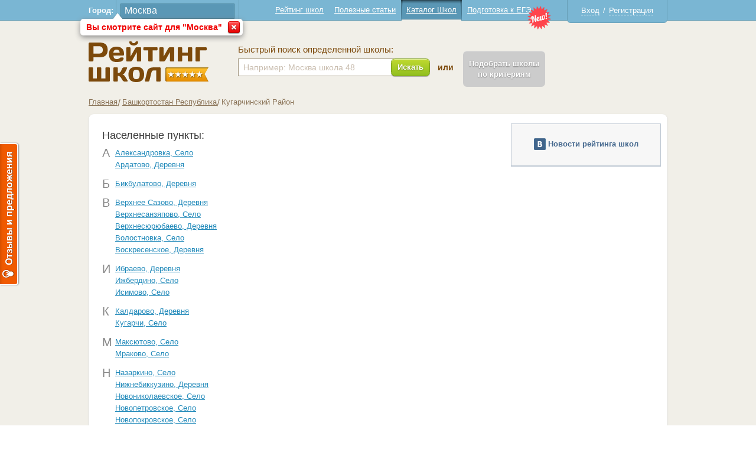

--- FILE ---
content_type: text/html; charset="utf-8"
request_url: https://schoolup.ru/%D0%A0%D0%B5%D0%B3%D0%B8%D0%BE%D0%BD/385/%D0%9A%D1%83%D0%B3%D0%B0%D1%80%D1%87%D0%B8%D0%BD%D1%81%D0%BA%D0%B8%D0%B9
body_size: 5811
content:
<!DOCTYPE html PUBLIC "-//W3C//DTD XHTML 1.1//EN" "http://www.w3.org/TR/xhtml11/DTD/xhtml11.dtd">
<html xmlns="http://www.w3.org/1999/xhtml">
<head>
	<meta http-equiv="Content-Type" content="text/html; charset=utf-8" />
	<title>Кугарчинский Район - Рейтинг школ России</title>
	<meta name="keywords" content="" />
	<meta name="description" content="" />
	
	<link href="/favicon.ico" rel="shortcut icon" type="image/x-icon" />

	<link rel="stylesheet" href="/modules/jquery-ui/jquery-ui.css" type="text/css" />
	<link rel="stylesheet" href="/css/all.css" type="text/css" />
	

	<script type="text/javascript" src="/modules/jquery/jquery.js"></script>
	<script type="text/javascript" src="/modules/loader/loader.js"></script>
	<script type="text/javascript" src="/js/clear-form-fields.js"></script>
	<script type="text/javascript" src="/js/stars.js"></script>
	<script type="text/javascript" src="/js/jquery.main.js"></script>
	<script type="text/javascript" src="/js/custom.js"></script>
	<script>
		Loader.scripts(["jquery-ui", "jquery-form", "loginza"]);
	</script>
	
</head>
<body>
<img src="/img/schoolup_vk.jpg" alt="Рейтинг школ" class="hidden" />
	<div class="w1">
		<div id="wrapper">
			<div id="header">
				<div class="header-holder">
					<div class="city-block">
						<form action="#">
							<fieldset>
								<label>Город:</label>
								<div class="select-holder">
									<div class="autocomplete-block02 active">
										<div class="text03">
											<input id="autocomplete" type="text" value="Москва" />
										</div>
									</div>
								</div>
								<div class="drop-box01 active">
									<div class="t"></div>
									<p>Вы смотрите сайт для "Москва"</p>
									<a href="#" class="close"></a>
								</div>
							</fieldset>
						</form>
					</div>
					<div class="enter-block">
						<div class="guest ">
							<a class="login" href="#">Вход</a> / <a class="register" href="#">Регистрация</a>
						</div>
						<div class="logged  hidden">
							<span></span> [<a href='/logout'>X</a>]
						</div>
					</div>
					<ul class="nav">
						<li class="">
							<i class="l"></i><i class="r"></i>
							<a href="/">Рейтинг школ</a>
						</li>
						<li class="">
							<i class="l"></i><i class="r"></i>
							<a href="/Статьи">Полезные статьи</a>
						</li>
						<li class="active">
							<i class="l"></i><i class="r"></i>
							<a href="/Регион/0">Каталог Школ</a>
						</li>
						<li class="">
							<i class="l"></i><i class="r"></i><i class="new"></i>
							<a href="/Новости_ЕГЭ">Подготовка к ЕГЭ</a>
						</li>
					</ul>
				</div>
				<div class="header-frame">
					<h1 class="logo"><a href="/">Школы Кугарчинский - Рейтинг школ</a></h1>
					<div class="header-block">
						<div class="search-block">
							<form id="quiksearch" action="/Поиск/" method="post">
								<fieldset>
									<label for="id01">Быстрый поиск определенной школы:</label>
									<div class="search-frame">
										<div class="text01">
											<input name="subject" type="text"  default="Например: Москва школа 48" value="Например: Москва школа 48"  />
										</div>
										<div id="search_school" class="button button-green">
											<span>Искать</span>
											<input type="submit" />
										</div>
									</div>
								</fieldset>
							</form>
						</div>
						<span class="text-form">или</span>
						<div class="button button-inactive" style=" margin-top: 10px;" title="Раздел в разработке">
							<span style="padding-top: 12px; padding-bottom: 12px;">Подобрать школы<br/>по критериям</span>
						</div>
					</div>
				</div>
			</div>
			<div id="main">
				<div class="content-topic" style="margin-bottom: 8px;">
					<ul class="breadcrumbs">
						<li><a href="/">Главная</a></li>
<li><a href="/Регион/1/Башкортостан">Башкортостан Республика</a></li>
<li>Кугарчинский Район</li>

					</ul>

					
				</div>				<div class="content-block">
					<div class="block-holder">
						<div class="table-holder">
							<h1> </h1>

							
								<div class="regions-title">Населенные пункты:</div>
								<div  class="regions">
								<div class="region hasletter">
	
	<span class="letter">А</span>
	<a href="/Регион/34444/Александровка">Александровка, Село</a><br/>
	
</div><div class="region ">
	
	
	<a href="/Регион/32453/Ардатово">Ардатово, Деревня</a><br/>
	
</div><div class="region hasletter">
	
	<span class="letter">Б</span>
	<a href="/Регион/6776/Бикбулатово">Бикбулатово, Деревня</a><br/>
	
</div><div class="region hasletter">
	
	<span class="letter">В</span>
	<a href="/Регион/25249/Верхнее_Сазово">Верхнее Сазово, Деревня</a><br/>
	
</div><div class="region ">
	
	
	<a href="/Регион/33652/Верхнесанзяпово">Верхнесанзяпово, Село</a><br/>
	
</div><div class="region ">
	
	
	<a href="/Регион/23418/Верхнесюрюбаево">Верхнесюрюбаево, Деревня</a><br/>
	
</div><div class="region ">
	
	
	<a href="/Регион/30934/Волостновка">Волостновка, Село</a><br/>
	
</div><div class="region ">
	
	
	<a href="/Регион/4612/Воскресенское">Воскресенское, Деревня</a><br/>
	
</div><div class="region hasletter">
	
	<span class="letter">И</span>
	<a href="/Регион/27159/Ибраево">Ибраево, Деревня</a><br/>
	
</div><div class="region ">
	
	
	<a href="/Регион/34707/Ижбердино">Ижбердино, Село</a><br/>
	
</div><div class="region ">
	
	
	<a href="/Регион/21292/Исимово">Исимово, Село</a><br/>
	
</div><div class="region hasletter">
	
	<span class="letter">К</span>
	<a href="/Регион/23299/Калдарово">Калдарово, Деревня</a><br/>
	
</div><div class="region ">
	
	
	<a href="/Регион/31618/Кугарчи">Кугарчи, Село</a><br/>
	
</div><div class="region hasletter">
	
	<span class="letter">М</span>
	<a href="/Регион/386/Максютово">Максютово, Село</a><br/>
	
</div><div class="region ">
	
	
	<a href="/Регион/13484/Мраково">Мраково, Село</a><br/>
	
</div><div class="region hasletter">
	
	<span class="letter">Н</span>
	<a href="/Регион/31937/Назаркино">Назаркино, Село</a><br/>
	
</div><div class="region ">
	
	
	<a href="/Регион/25825/Нижнебиккузино">Нижнебиккузино, Деревня</a><br/>
	
</div><div class="region ">
	
	
	<a href="/Регион/20814/Новониколаевское">Новониколаевское, Село</a><br/>
	
</div><div class="region ">
	
	
	<a href="/Регион/33049/Новопетровское">Новопетровское, Село</a><br/>
	
</div><div class="region ">
	
	
	<a href="/Регион/27716/Новопокровское">Новопокровское, Село</a><br/>
	
</div><div class="region ">
	
	
	<a href="/Регион/7336/Новохвалынский">Новохвалынский, Хутор</a><br/>
	
</div><div class="region ">
	
	
	<a href="/Регион/27573/Нукаево">Нукаево, Село</a><br/>
	
</div><div class="region hasletter">
	
	<span class="letter">П</span>
	<a href="/Регион/33754/Побоище">Побоище, Село</a><br/>
	
</div><div class="region ">
	
	
	<a href="/Регион/2828/Подгорное">Подгорное, Село</a><br/>
	
</div><div class="region hasletter">
	
	<span class="letter">С</span>
	<a href="/Регион/27601/Саиткулово">Саиткулово, Село</a><br/>
	
</div><div class="region ">
	
	
	<a href="/Регион/34240/Сапыково">Сапыково, Деревня</a><br/>
	
</div><div class="region ">
	
	
	<a href="/Регион/34215/Семено-Петровское">Семено-Петровское, Село</a><br/>
	
</div><div class="region ">
	
	
	<a href="/Регион/34725/Старо-Альмясово">Старо-Альмясово, Деревня</a><br/>
	
</div><div class="region hasletter">
	
	<span class="letter">Т</span>
	<a href="/Регион/11099/Таваканово">Таваканово, Деревня</a><br/>
	
</div><div class="region ">
	
	
	<a href="/Регион/21466/Тляумбетово">Тляумбетово, Деревня</a><br/>
	
</div><div class="region hasletter">
	
	<span class="letter">Х</span>
	<a href="/Регион/6453/Худайбердино">Худайбердино, Деревня</a><br/>
	
</div><div class="region hasletter">
	
	<span class="letter">Ю</span>
	<a href="/Регион/4545/Юмагузино">Юмагузино, Село</a><br/>
	
</div><div class="region hasletter">
	
	<span class="letter">Я</span>
	<a href="/Регион/27069/Янаул">Янаул, Село</a><br/>
	
</div>
								</div>
							

							
								<div class="regions-title">
									Районы:
								</div>
								<div class="regions">
								<div class="region ">
	
	
	<a href="/Регион/35306/Юлдыбай">Юлдыбай, Деревня</a><br/>
	
</div>
								</div>
							

						</div>
												<div class="widget-block" style="
							margin-top: 8px;
							padding: 0;
							border:  solid 1px #bec8d3;
						">
						<div style="
							display: table-cell;
							text-align: center;
							width: 252px;
							height: 70px;
							background: #f7f7f7;
							border-bottom: solid 1px #bec8d3;
							vertical-align: middle;
						">
						<img src="/img/icon06.png" title="Новости рейтинга школ" style="margin-top: -2px;">
						<span style="color: #45688e; font-weight: 600;">Новости рейтинга школ</span><br>
						</div>
							<script type="text/javascript" src="//vk.com/js/api/openapi.js?96"></script>

							<!-- VK Widget -->
							<div id="vk_groups" style="bo"></div>
							<script type="text/javascript">
							VK.Widgets.Group("vk_groups", {mode: 2, width: "252", height: "400"}, 17699255);
							</script>
						</div>
					</div>
										<div class="ads-block">
						<a href="http://www.zubr.ucheba.ru/">
							<img src="/img/zubr_952_112.gif" width="952" height="122" alt="" />
						</a>
					</div>
					<!--<div class="ads-block">
						<a href="http://vk.com/squirrels_game">
							<img src="/img/956x112.png" width="956" height="122" alt="" />
						</a>
					</div>-->

				</div>
				
								<h2>Читайте у нас:</h2>
				<ul class="listing">
										<li>
						<div class="holder-list">
							<a href="/Статья/8/%D0%9C%D0%B5%D0%B6%D0%B4%D1%83%D0%BD%D0%B0%D1%80%D0%BE%D0%B4%D0%BD%D0%B0%D1%8F_%D0%BE%D0%BB%D0%B8%D0%BC%D0%BF%D0%B8%D0%B0%D0%B4%D0%B0_%C2%AB%D0%93%D0%9B%D0%9E%D0%91%D0%A3%D0%A1%C2%BB">
								<div class="image">
									<img src="/uploads/news_pictures/123.jpg" alt="" />
								</div>
							</a>
							<div class="holder">
								<div class="link">
									<a href="/Статья/8/%D0%9C%D0%B5%D0%B6%D0%B4%D1%83%D0%BD%D0%B0%D1%80%D0%BE%D0%B4%D0%BD%D0%B0%D1%8F_%D0%BE%D0%BB%D0%B8%D0%BC%D0%BF%D0%B8%D0%B0%D0%B4%D0%B0_%C2%AB%D0%93%D0%9B%D0%9E%D0%91%D0%A3%D0%A1%C2%BB">Международная олимпиада «ГЛОБУС»</a>
								</div>
								<p>предметная олимпиада для школьников.</p>
							</div>
						</div>
					</li>					<li>
						<div class="holder-list">
							<a href="/Статья/10/III_%D0%92%D1%81%D0%B5%D1%80%D0%BE%D1%81%D1%81%D0%B8%D0%B9%D1%81%D0%BA%D0%B8%D0%B9_%D0%B8%D0%BD%D1%82%D0%B5%D0%BB%D0%BB%D0%B5%D0%BA%D1%82%D1%83%D0%B0%D0%BB%D1%8C%D0%BD%D1%8B%D0%B9_%D0%BA%D0%BE%D0%BD%D0%BA%D1%83%D1%80%D1%81-%D0%B8%D0%B3%D1%80%D0%B0_%C2%AB%D0%97%D1%83%D0%B1%D1%80%C2%BB">
								<div class="image">
									<img src="/uploads/news_pictures/zubrback_64_64.gif" alt="" />
								</div>
							</a>
							<div class="holder">
								<div class="link">
									<a href="/Статья/10/III_%D0%92%D1%81%D0%B5%D1%80%D0%BE%D1%81%D1%81%D0%B8%D0%B9%D1%81%D0%BA%D0%B8%D0%B9_%D0%B8%D0%BD%D1%82%D0%B5%D0%BB%D0%BB%D0%B5%D0%BA%D1%82%D1%83%D0%B0%D0%BB%D1%8C%D0%BD%D1%8B%D0%B9_%D0%BA%D0%BE%D0%BD%D0%BA%D1%83%D1%80%D1%81-%D0%B8%D0%B3%D1%80%D0%B0_%C2%AB%D0%97%D1%83%D0%B1%D1%80%C2%BB">III Всероссийский интеллектуальный конкурс-игра «Зубр»</a>
								</div>
								<p>«Зубр» - командная интеллектуальная игра для старшеклассников</p>
							</div>
						</div>
					</li>					<li>
						<div class="holder-list">
							<a href="/Статья/7/500_%D0%9B%D1%83%D1%87%D1%88%D0%B8%D1%85_%D1%88%D0%BA%D0%BE%D0%BB_%D0%A0%D0%BE%D1%81%D1%81%D0%B8%D0%B8">
								<div class="image">
									<img src="/uploads/news_pictures/i(1).jpg" alt="" />
								</div>
							</a>
							<div class="holder">
								<div class="link">
									<a href="/Статья/7/500_%D0%9B%D1%83%D1%87%D1%88%D0%B8%D1%85_%D1%88%D0%BA%D0%BE%D0%BB_%D0%A0%D0%BE%D1%81%D1%81%D0%B8%D0%B8">500 Лучших школ России</a>
								</div>
								<p>Лучшие из лучших</p>
							</div>
						</div>
					</li>
				</ul>			</div>
			<div id="footer">
				<div class="footer-holder">
					<span class="copyright">
						&copy; «ИТ Решения», 2013<br/>
						<script type="text/javascript">

var _gaq = _gaq || [];
_gaq.push(['_setAccount', 'UA-10905007-13']);
_gaq.push (['_addOrganic', 'rambler.ru', 'words']);
_gaq.push (['_addOrganic', 'nova.rambler.ru', 'query']);
_gaq.push (['_addOrganic', 'nova.rambler.ru', 'words']);
_gaq.push (['_addOrganic', 'gogo.ru', 'q']);
_gaq.push (['_addOrganic', 'nigma.ru', 's']);
_gaq.push (['_addOrganic', 'search.qip.ru', 'query']);
_gaq.push (['_addOrganic', 'webalta.ru', 'q']);
_gaq.push (['_addOrganic', 'liveinternet.ru', 'ask']);
_gaq.push(['_trackPageview']);

  (function() {
    var ga = document.createElement('script'); ga.type = 'text/javascript'; ga.async = true;
    ga.src = ('https:' == document.location.protocol ? 'https://ssl' : 'http://www') + '.google-analytics.com/ga.js';
    var s = document.getElementsByTagName('script')[0]; s.parentNode.insertBefore(ga, s);
  })();

</script>


<!--LiveInternet counter--><script type="text/javascript"><!--
document.write("<a href='http://www.liveinternet.ru/click' "+
"target=_blank><img src='//counter.yadro.ru/hit?t44.1;r"+
escape(document.referrer)+((typeof(screen)=="undefined")?"":
";s"+screen.width+"*"+screen.height+"*"+(screen.colorDepth?
screen.colorDepth:screen.pixelDepth))+";u"+escape(document.URL)+
";"+Math.random()+
"' alt='' title='LiveInternet' "+
"border='0' width='0' height='0'></a>")
//--></script><!--/LiveInternet-->

<!-- Yandex.Metrika -->
<script src="//mc.yandex.ru/metrika/watch.js" type="text/javascript"></script>
<div style="display:none;"><script type="text/javascript">
try { var yaCounter1433397 = new Ya.Metrika(1433397); } catch(e){}
</script></div>
<noscript><div style="position:absolute"><img src="//mc.yandex.ru/watch/1433397" alt="" /></div></noscript>
<!-- /Yandex.Metrika -->

<!-- Reformal -->
<script type="text/javascript">
    var reformalOptions = {
        project_id: 163705,
        project_host: "schoolup.reformal.ru",
        tab_orientation: "left",
        tab_indent: "50%",
        tab_bg_color: "#F05A00",
        tab_border_color: "#FFFFFF",
        tab_image_url: "http://tab.reformal.ru/T9GC0LfRi9Cy0Ysg0Lgg0L%252FRgNC10LTQu9C%252B0LbQtdC90LjRjw==/FFFFFF/2a94cfe6511106e7a48d0af3904e3090/left/1/tab.png",
        tab_border_width: 2
    };
    
    (function() {
        var script = document.createElement('script');
        script.type = 'text/javascript'; script.async = true;
        script.src = ('https:' == document.location.protocol ? 'https://' : 'http://') + 'media.reformal.ru/widgets/v3/reformal.js';
        document.getElementsByTagName('head')[0].appendChild(script);
    })();
</script>
<!-- /Reformal -->
					</span>
					<ul class="footer-nav">
						<li><a href="/Обратная связь">Обратная связь</a></li>
						<li><a href="/О проекте">О проекте</a></li>
						<li><a href="/Отзывы о школах">Отзывы о школах</a></li>
					</ul>
				</div>
			</div>
		</div>
	</div>

	<div class="popup-holder" id="resetpass-popup">
		<div class="bg">&nbsp;</div>
		<div class="popup special">
			<form action="/reset_password" method="POST">
				<fieldset>
					<a href="#" class="close">close</a>
						<div class="popup-wrapper">
							<div class="registration-holder">
								<span class="title09">Восстановление пароля</span>
								<div class="popup-text05 errors" id="resetpass_errors">
									<p>Введите email с которым вы регистрировались в поле ниже, и вам будут высланы инструкции по восстановлению пароля.</p>
								</div>
								<div class="inputs-holder">
									<div class="row">
										<div class="col">
											<div class="label-holder">
												<label for="id42_r">Email</label>
											</div>
											<div class="text05">
												<input type="text" id="id42_r" name="email" value="ivanov@example.com" />
											</div>
										</div>
									</div>
								</div>
								<div class="button button-green">
									<span style="font-size:14px; padding:5px 30px;">Восстановить</span><input type="submit" />
								</div>
							</div>
						</div>
				</fieldset>
			</form>
		</div>
	</div>
	<div class="popup-holder" id="registration-popup">
		<div class="bg">&nbsp;</div>
		<div class="popup special">
			<form action="/register" method="POST">
				<fieldset>
					<a href="#" class="close">close</a>
						<div class="popup-wrapper">
							<div class="registration-holder">
								<span class="title09">Регистрация на "Рейтинге школ"</span>
								<div class="popup-text04 errors" id="registration_errors"></div>
								<div class="inputs-holder">
									<div class="row">
										<div class="col">
											<div class="label-holder">
												<label for="id41">Ваше имя</label>
											</div>
											<div class="text05">
												<input tabindex=1 type="text" id="id41" name="fullname" value="Иванов Иван Иванович" />
											</div>
										</div>
									</div>
									<div class="row">
										<div class="col">
											<div class="label-holder">
												<label for="id42">Email</label>
											</div>
											<div class="text05">
												<input tabindex=2 type="text" id="id42" name="email" value="ivanov@example.com" />
											</div>
										</div>
									</div>
								</div>
								<div id="registration" class="button button-green" style="margin: 0 auto;display: table; width: 286px;">
									<span>Зарегистрироваться</span><input type="submit" />
								</div><br/>
								<div class="soc-sector">
									<span class="title">Войти через:</span>
									<div class="icons">
										<a href="https://loginza.ru/api/widget?token_url=http%3A%2F%2Fschoolup.ru%2F&providers_set=vkontakte,odnoklassniki,twitter,facebook,mailruapi,google" class="loginza">
											<i class="vkontakte"></i>
											<i class="odnoklassniki"></i>
											<i class="twitter"></i>
											<i class="facebook"></i>
											<i class="moimir"></i>
											<i class="google"></i>
										</a>
									</div>
								</div>
							</div>
						</div>
				</fieldset>
			</form>
		</div>
	</div>
	<div class="popup-holder" id="autorisation-popup">
		<div class="bg">&nbsp;</div>
		<div class="popup special">
			<form action="/login" method="POST">
				<fieldset>
					<a href="#" class="close">close</a>
						<div class="popup-wrapper">
							<div class="registration-holder">
								<span class="title09">Авторизация</span>
								
								<div class="popup-text04 errors" id="autorisation_errors"></div>
								<div class="inputs-holder">
									<div class="row">
										<div class="col">
											<div class="label-holder">
												<label for="id51">E-mail:</label>
											</div>
											<div class="text05">
												<input tabindex=3 type="text" name="email" id="id51"/>
											</div>
										</div>
									</div>
									<div class="row">
										<div class="col">
											<div class="label-holder">
												<label for="id52">Пароль:</label>
												<div class="label-link">
													<a href="#">Я не помню пароль!</a>
												</div>
											</div>
											<div class="text05">
												<input tabindex=4 type="password" name="password" id="id52"/>
											</div>
										</div>
										<div id="signin" class="button button-green" style="margin: 24px auto 2px;display: table; width: 286px;">
											<span>Войти</span><input type="submit" />
										</div>
									</div>
								</div>

								<div class="popup-text05">
									<p>Первый раз у нас? <a href="#">Зарегистрируйтeсь!</a></p>
								</div>

								<div class="soc-sector">
									<span class="title">Войти через:</span>
									<div class="icons">
										<a href="https://loginza.ru/api/widget?token_url=http%3A%2F%2Fschoolup.ru%2F&providers_set=vkontakte,odnoklassniki,twitter,facebook,mailruapi,google" class="loginza">
											<i class="vkontakte"></i>
											<i class="odnoklassniki"></i>
											<i class="twitter"></i>
											<i class="facebook"></i>
											<i class="moimir"></i>
											<i class="google"></i>
										</a>
									</div>
								</div>
							</div>
						</div>
				</fieldset>
			</form>
		</div>
	</div>
	</body>

<script type="text/javascript">Loader.scripts(["cookie", "evercookie"]);</script> 
</html>

--- FILE ---
content_type: text/css
request_url: https://schoolup.ru/css/all.css
body_size: 14717
content:
body{
	margin:0;
	color:#3c3c3c;
	font:13px/16px Tahoma, Verdana, Helvetica, sans-serif;
	min-width:980px;
}
img{border-style:none;}
a{
	cursor:pointer;
	color:#228aba;
	outline:none;
}
a:hover{text-decoration:none;}
input, textarea, select{
	outline:none;
	font:100% arial,sans-serif;
	vertical-align:middle;
}
form, fieldset{
	margin:0;
	padding:0;
	border-style:none;
}
hr {
	border:0;
	height:1px;
	width:100%;
	overflow:hidden;
	background:#ddd;
	margin:20px 0;
}
td p, ul p {
	margin:0;
}
ul {
	margin:0;
	padding:0;
	margin-bottom:15px;
	padding-left:30px;
}
table {
	border-collapse:collapse;
	margin-bottom:20px;
}
table td {
	border: 1px solid #666;
}
.hidden {
	display:none;
}
.w1{
	width:100%;
	min-width:1020px;
	overflow:hidden;
	position:relative;
	background-color:#f1efe8;
}
@media only screen
and (min-device-width : 768px)
and (max-device-width : 1024px) {
	.w1{
		width:1020px;
	}
}
.errors{
	color:#F00;
	margin:10px 0;
	display:none;
}
input.error_selected, textarea.error_selected {
	background:#faa;
}

#wrapper{
	width:980px;
	margin:0 auto;
}
#header{
	margin:0 0 10px;
}
.header-holder{
	padding:0 9999px;
	margin:0 -9999px 20px;
	width:100%;
	height:34px;
	border-bottom:1px solid #679fb6;
	background-color:#7ab6d3;
}
.header-holder:after{
	display:block;
	clear:both;
	content:" ";
}
.city-block{
	float:left;
	position:relative;
}
.city-block label{
	float:left;
	color:#fff;
	font-weight:bold;
	margin:10px 4px 0 0;
}
.drop-box01 {
	display:none;
	position:absolute;
	top:32px;
	left:-14px;
	padding:5px 35px 5px 10px;
	-webkit-border-radius: 5px;
	-moz-border-radius: 5px;
	border-radius: 5px;
	background: #fff;
	-moz-box-shadow:0 3px 10px 0px #888;
	-webkit-box-shadow:0 3px 10px 0px #888;
	box-shadow:0 3px 10px 0px #888;
	behavior:url(PIE.htc);
}
.drop-box01.active{
	display:block;
}
.drop-box01 .t {
	position:absolute;
	top:-11px;
	left:56px;
	width:15px;
	height:16px;
	background:url(../img/t01.png) no-repeat -57px 0;
}
.drop-box01 p{
	float:left;
	margin:0;
	font-size:14px;
	line-height:18px;
	color:#ef0000;
	font-weight:bold;
	white-space:nowrap;
}
.drop-box01 .close{
	position:absolute;
	top:4px;
	right:4px;
	background:url(../img/close01.png) no-repeat;
	width:22px;
	height:22px;
}
.drop-box01 .close:hover{
	background-position:0 -22px;
}
.drop-box01 .close:active{
	background-position:0 -44px;
}
.select-holder{
	float:left;
	background:url(../img/bg01.png) no-repeat;
	width:201px;
	height:33px;
	padding:6px 0 0 8px;
}
.select-frame{
	float:left;
	margin:0 35px 0 0;
}
.select01{
	width:205px;
}
.select01.ui-selectmenu {
	display:inline-block;
	vertical-align:top;
	margin:0;
	padding:0;
	height:20px;
	position:relative;
	text-decoration:none;
	border:1px solid #a2977f;
	background-color:#fff;
}
.select01.ui-selectmenu:hover {
	text-decoration:none;
}
.select01 .ui-selectmenu-status {
	text-decoration:none;
	display:block;
	height:18px;
	overflow:hidden;
	color: #000;
	font-size:13px;
	line-height:14px;
	padding:2px 0 0 5px;
}
.select01.special .ui-selectmenu-status{
	text-decoration:underline;
}
.select01.ui-selectmenu-menu {
	position:absolute;
	top:0;
	margin: -2px 0 0;
	display:none;
	z-index:300;
	border:1px solid #a2977f;
	background-color:#fff;
}
.select01.ui-selectmenu-menu ul {
	list-style:none outside none;
	overflow:hidden;
	margin:0;
	padding: 0;
	overflow-y: auto;
}
.select01.ui-selectmenu-menu a {
	display:block;
	padding:3px 10px;
	color: #000;
	font-size:13px;
	line-height:14px;
	text-decoration:none;
}
.select01.ui-selectmenu-menu a:hover {
	background:#ccc;
	text-decoration:none;
	color: #fff;
}
.select01.ui-selectmenu-open {
	display:block;
}
.select01 .ui-selectmenu-icon {
	float:right;
	cursor:pointer;
	background:url(../img/select-button02.png) no-repeat;
	width:18px;
	height:20px;
}
.select01.ui-state-active .ui-selectmenu-icon, .select01.ui-state-hover .ui-selectmenu-icon{
	background-position:0 100%;
}
* html .select01 .ui-selectmenu-icon {
	margin:0 0 0 -3px;
}
.select01 .ui-selectmenu-item-selected a:hover,
.select01 .ui-selectmenu-item-selected a {
	background:#eee;
	text-decoration:none;
	color: #7D7D7D;
}
.enter-block{
	background:url(../img/bg02.png) no-repeat;
	width:170px;
	height:39px;
	float:right;
	padding:10px 0 0;
	text-align:center;
	color:#fff;
}
.enter-block a{
	color:#fff;
	margin:0 2px;
}
.enter-block .guest a{
	color:#fff;
	margin:0 2px;
	text-decoration: none;
	border-bottom: 1px dashed #fff;
}
.enter-block .guest a:hover {
	border-bottom: 0;
	padding-bottom: 1px;
}
.nav{
	margin:0;
	padding:0;
	list-style:none;
	height:100%;
	font-size:0px;
	line-height:0px;
	text-align:center;
}
.nav li{
	display:inline-block;
	vertical-align:top;
	padding:9px 9px 0;
	font-size:13px;
	line-height:16px;
	position:relative;
}
* +html .nav li{
	display:inline;
}
.nav a{
	color:#fefefe;
}
.nav a.ajax{
	text-decoration:none;
	border-bottom:1px dashed #fefefe;
}
.nav a.ajax:hover{
	border:0;
	padding-bottom:1px;
}
.nav a.development{
	text-decoration:none;
	color:#ddd;
}
.nav i {
	display:none;
}
.nav li.active {
	background:url("../img/topmenu_active_c.png") top left repeat-x #f1efe8;
	height:36px;
}
.nav li.active2 {
	background:url("../img/topmenu_active_c.png") top left repeat-x;
	height:36px;
}
.nav li.active i , .nav li.active2 i {
	display:block;
	position:absolute;
	top:0;
	width:3px;
	height:36px;
}
.nav li.active i.l,.nav li.active2 i.l {
	left:0;
	background:url("../img/topmenu_active_l.png") top left no-repeat;
}
.nav li.active i.r,.nav li.active2 i.r {
	right:0;
	background:url("../img/topmenu_active_r.png") top left no-repeat;
}
.nav li i.new {
	display:block;
	position:absolute;
	width:40px;
	height:40px;
	background:url("../img/new.png") top left no-repeat;
	top:10px;
	right:-25px;
}

.header-frame{
	width:100%;
	padding:11px 0 0;;
}
.header-frame:after{
	display:block;
	clear:both;
	content:" ";
}
.logo{
	margin:4px 50px 0 0;
	overflow:hidden;
	float:left;
	background:url(../img/logo01.png) no-repeat;
	width:203px;
	height:69px;

/*	background:url(../img/halloween_logo.png) no-repeat;
	width:270px;
	height:90px;
	margin-left: -50px;
*/
	
	text-indent:-9999px;
	cursor:pointer;
}
.pluso{
	padding:0 26px 0 0 !important;
}
#wrapper .pluso a{
	margin:0 0 0 7px !important;
}
.logo a{
	height:100%;
	display:block;
}
.header-block{
	float:left;
	margin-top: 10px;
}
.search-block{
	float:left;
	margin:0 12px 0 0;
}
.search-block label{
	display:block;
	margin:0 0 7px;
	font-size:15px;
	line-height:16px;
	color:#7c490b;
}
.search-frame{
	overflow:hidden;
	height:1%;
}
.text01{
	float:left;
	overflow:hidden;
	width:263px;
	height:28px;
	background-color:#fff;
	border:1px solid #a2977f;
	margin:0 -6px 0 0;
}
.text01 input{
	background:none;
	border:0;
	font-size:14px;
	line-height:18px;
	height:16px;
	color:#c9bdaf;
	width:240px;
	padding:6px 0 2px 8px;
	float:left;
}
.button01{
	position:relative;
	float:left;
	background:url(../img/button01.png) no-repeat 100% -32px;
	height:32px;
	line-height:30px;
	padding:0 7px 0 0;
	text-decoration:none;
	color:#fff;
	font-size:14px;
	font-weight:bold;
	text-shadow:1px 1px 0 #7f9f1d;
}
.button01 span{
	background:url(../img/button01.png) no-repeat;
	height:32px;
	padding:0 8px 0 12px;
	float:left;
}
.button01:hover{
	background-position:100% -96px;
}
.button01:hover span{
	background-position:0 -64px;
}
.button01:active{
	background-position:100% -160px;
}
.button01:active span{
	background-position:0 -128px;
}
.button01 input{
	position:absolute;
	left:0;
	top:0;
	width:100%;
	height:100%;
	background:none;
	border:0;
	cursor:pointer;
	opacity:0;
}
#wrapper .text-active{
	color:#000;
}
.hide-holder{
	position:relative;
}
.hide-holder .link{
	position:relative;
	line-height:20px;
	font-size:13px;
	padding:0 0 0 2px;
}
.hide-holder .link a{
	color:#7c490b;
}
.hide-holder .link a em{
	display:inline-block;
	vertical-align:top;
	background:url(../img/icon01.png) no-repeat;
	height:20px;
	width:20px;
	margin:2px 3px 0 0;
}
.hide-holder .link a:hover em{
	background-position:0 -20px;
}
.hide-holder .link a:active em{
	background-position:0 -40px;
}
.hide-holder.active .link a em{
	background-position:0 -60px;
}
.hide-holder .holder{
	z-index:200;
	display:none;
	position:absolute;
	left:0;
	top:0;
	width:330px;
	background-color:#fff;
	border:1px solid #a2977f;
	padding:31px 0 20px;
}
.hide-holder.active .holder{
	display:block;
}
.hide-holder label{
	display:block;
	margin:0 0 5px;
	font-size:13px;
	line-height:14px;
	color:#7c490b;
}
.parameter-block{
	padding:0 9px;
}
.autocomplete03{
	position:relative;
}
.text04{
	overflow:hidden;
	margin:0 0 12px;
	border:1px solid #a2977f;
	background-color:#fff;
	height:20px;
}
.text04 input{
	background:none;
	border:0;
	width:262px;
	height:16px;
	padding:0 0 2px 4px;
	float:left;
}
.text04 .open{
	float:right;
	background:url(../img/select-button02.png) no-repeat;
	width:18px;
	height:20px;
}
.text04 .open:hover{
	background-position:0 -20px;
}
.drop03{
	display:none;
	margin:0;
	padding:0;
	list-style:none;
	position:absolute;
	top:21px;
	left:0;
	right:0;
	border:1px solid #a2977f;
	background-color:#fff;
	z-index:300;
}
.drop03 a{
	display:block;
	padding:2px 10px;
	text-decoration:none;
}
.drop03 a:hover{
	background-color:#ccc;
}
.autocomplete03.active .drop03{
	display:block;
}
.text-form{
	float:left;
	padding:30px 16px 0 0;
	color:#7c490b;
	font-size:14px;
	font-weight:bold;
}
.button02{
	text-decoration:none;
	float:left;
	background:url(../img/button02.png) no-repeat;
	height:63px;
	width:154px;
	display:table;
	margin:8px 0 0;
	text-align:center;
}
.button02:hover{
	background-position:0 -63px;
}
.button02:active{
	background-position:0 -126px;
}
.button02 span{
	display:table-cell;
	vertical-align:middle;
	font-size:14px;
	line-height:18px;
	color:#fff;
	font-weight:bold;
	padding:0;
	text-shadow:0 1px 0 #7f9f1d;
}
* +html .button02 span{
	display:block;
	margin-top: expression(this.parentNode.offsetHeight > this.offsetHeight ? ((this.parentNode.offsetHeight-this.offsetHeight)/2 + 'px') : '0');
}
.form-text01{
	display:table;
	float:left;
	font-size:13px;
	color:#8b7458;
	width:168px;
	height:63px;
	margin:6px 0 0 8px;
}
.form-text01 p{
	display:table-cell;
	vertical-align:middle;
	margin:0;
}
* +html .form-text01 p{
	display:block;
	margin-top: expression(this.parentNode.offsetHeight > this.offsetHeight ? ((this.parentNode.offsetHeight-this.offsetHeight)/2 + 'px') : '0');
}
#main{
	width:100%;
}
#main:after{
	display:block;
	clear:both;
	content:" ";
}
.content-topic{
	height:26px;
}
.content-topic:after{
	display:block;
	clear:both;
	content:" ";
}
.breadcrumbs{
	margin:0;
	padding:6px 0 0;
	list-style:none;
	float:left;
}
.breadcrumbs>li{
	float:left;
	padding:0 0 0 8px;
	background:url(../img/marker01.png) no-repeat 0 3px;
	color:#8b7458;
}
.breadcrumbs>li:first-child{
	padding:0;
	background:none;
}
.breadcrumbs a{
	color:#8b7458;
}
.soc-block{
	height:100%;
	text-align:right;
}
.soc-block:after{
	display:block;
	clear:both;
	content:" ";
}
.soc-title{
	color:#8b7458;
	display:inline-block;
	vertical-align:top;
	margin:6px 10px 0 0;
}
.pluso{
	display:inline-block;
	vertical-align:top;
}
.content-block{
	border-radius:9px;
	-webkit-border-radius:9px;
	box-shadow:0 1px 2px #bab9b5;
	-webkit-box-shadow:0 1px 2px #bab9b5;
	behavior:url(PIE.htc);
	background-color:#fff;
	margin:0 0 20px;
	padding:2px 11px 12px;
}
.block-holder{
	width:100%;
	margin:0 0 26px;
	padding-top:6px;
}
.block-holder:after{
	display:block;
	clear:both;
	content:" ";
}
.table-holder{
	float:left;
    width: 680px;
    margin-left: 12px;
}
.table-holder h1{
    color: #ff7200;
	line-height: 1em;
}
.article_announce{
    font-weight: bolder;
}
.table01{
	width:100%;
	border-collapse:collapse;
	margin:0 0 6px;
}
.table01 th{
	vertical-align:top;
	font-weight:normal;
	padding:0;
	text-align:left;
}

.table01 .align-right{
	text-align:right;
}
.table01 .links{
	padding:4px 0 0;
	white-space:nowrap;
}
.button03{
	background:url(../img/button03.png) no-repeat 100% -40px;
	height:40px;
	line-height:40px;
	padding:0 5px 0 0;
	text-decoration:none;
	color:#fff;
	font-size:18px;
	font-weight:bold;
	text-align:left;
	display:block;
	margin:2px 0 0;
}
.button03 span{
	background:url(../img/button03.png) no-repeat;
	height:40;
	padding:0 5px 0 13px;
	display:block;
}
.table01 .links a{
	color:#c1b3a1;
	text-decoration:none;
	border-bottom:1px dashed #c1b3a1;
}
.table01 .links a:hover{
	border:0;
	padding-bottom:1px;
}
.table01 .links a.active{
	font-weight:bold;
	text-decoration:none;
	color:#8b7458;
	border:0;
}
.table01 td{
	color:#8b7458;
	font-size:13px;
	padding:6px 0 7px;
	text-align:center;
	vertical-align:top;
	border: 0;
}
.table01 td.align-left{
	text-align:left;
}

.pagination{
	font-size:14px;
}
.pagination > * {
	margin:0 4px;
}
.ajax .pagination {
	margin: 10px 0;
}
.ajax .pagination a {
	text-decoration:none;
	border-bottom:1px dashed #228aba;
}
.ajax .pagination a:hover {
	border:0;
	padding-bottom:1px;
}
.sort-link{
	text-decoration:none;
	color:#b9ab99;
}
.sort-link em {
	display:inline-block;
	vertical-align:top;
	margin:6px 0 0 7px;
	background:url(../img/marker02.png) no-repeat;
	background-position:0 -8px;
	width:7px;
	height:4px;
}
.sort-link em.up {
	background-position:0 0;
}
.sort-link em.down {
	background-position:0 -4px;
}
.table01 .th01{width:36px;}
.table01 .th02{width:356px;}
.table01 .th03{width:214px;}
.table01 .link a{
	color:#228aba;
}
.table01 .even td{
	background-color:#f6f6f6;
}
.table01 .number{
	display:block;
	text-align:right;
	padding:0 10px 0;
}
.rating{
	margin:2px 0 0;
	background:url(../img/rating01.png) repeat-x;
	width:70px;
	height:13px;
	display:inline-block;
	vertical-align:top;
	position:relative;
}
* +html .rating{
	display:inline;
}
.rating .position-rating{
	position:absolute;
	left:0;
	top:0;
	background:url(../img/rating01.png) repeat-x 0 100%;
	height:13px;
	width:50px;
}
.counter-rating{
	display:inline-block;
	vertical-align:top;
}
.widget-block{
	float:right;
	width:252px;
	padding:8px 0 0;
}
.widget-block img{
	vertical-align:top;
}
.ads-block img{
	vertical-align:top;
}
.table-links{
	overflow:hidden;
	width:100%;
	margin:0 0 22px;
	font-size:13px;
}
.table-links .link{
	float:left;
}
.table-links a{
	color:#228aba;
}
.table-links .holder{
	overflow:hidden;
	height:1%;
	text-align:right;
}
.text-block{
	font-size:13px;
	line-height:16px;
	color:#8b7458;
	font-style:italic;
}
.text-block p{
	margin:0;
}
.text-block a{
	color:#228aba;
}
.title02{
	display:block;
	text-align:center;
	margin:0 0 11px;
	font-size:16px;
	line-height:20px;
	color:#228aba;
	font-weight:bold;
}
.gallery-wrapper{
	position:relative;
	padding:0;
	margin:0 0 40px;
}
.gallery-wrapper .prev{
	position:absolute;
	top:50%;
	left:10px;
	background:url(../img/prev01.png) no-repeat;
	width:27px;
	height:40px;
	z-index:20;
	margin:-20px 0 0;
	text-indent:-9999px;
}
.gallery-wrapper .prev:hover{
	background-position:0 -40px;
}
.gallery-wrapper .prev:active{
	background-position:0 -80px;
}
.gallery-wrapper .next{
	position:absolute;
	top:50%;
	right:10px;
	background:url(../img/next01.png) no-repeat;
	width:26px;
	height:40px;
	z-index:20;
	margin:-20px 0 0;
	text-indent:-9999px;
}
.gallery-wrapper .next:hover{
	background-position:0 -40px;
}
.gallery-wrapper .next:active{
	background-position:0 -80px;
}
.gallery-wrapper .gallery-holder{
	overflow:hidden;
	position:relative;
	width:873px;
	margin:0 auto;
}
.gallery-wrapper .gallery{
	margin:0;
	padding:0;
	list-style:none;
	overflow:hidden;
	width:9999px;
}
.gallery-wrapper .gallery li{
	float:left;
/*	width:111px;*/
	margin:0 16px 0 0;
}
.gallery-wrapper .gallery img{
	vertical-align:top;
}
.block-frame{
	width:100%;
	margin:0 0 26px;
}
.block-frame:after{
	display:block;
	clear:both;
	content:" ";
}
.block-frame td {
	border:0;
}
.tabset01{
	float:left;
	width:481px;
}
.tab{
	display:none;
}
.tab-control{
	margin:0;
	padding:0 0 6px;
	list-style:none;
	background:url(../img/bg03.png) no-repeat 0 100%;
	width:481px;
	overflow:hidden;
}
.tab-control li{
	font-size:14px;
	float:left;
	margin:0 0 0 4px;
	background:url(../img/button04.png) no-repeat 0 2px;
	width:238px;
	height:42px;
}
.tab-control li:first-child{
	margin:0;
}
.tab-control li:hover a{
	text-decoration:underline;
}
.tab-control li:hover{
	background-position:0 -38px;
}
.tab-control li.active{
	background-position:0 -80px;
}
.tab-control a{
	font-weight:bold;
	color:#7c7564;
	display:block;
	text-align:center;
	height:100%;
	line-height:40px;
}
.tab-control li.active a{
	font-size:16px;
	color:#fff;
	text-decoration:none;
	text-shadow:1px 1px 0 #578ca6;
}
.tabset01 .tab{
	border-radius:0 0 8px 8px;
	-webkit-border-bottom-right-radius: 8px;
	-webkit-border-bottom-left-radius: 8px;
	box-shadow:0 1px 2px #bab9b5;
	-webkit-box-shadow:0 1px 2px #bab9b5;
	behavior:url(PIE.htc);
	background-color:#fff;
	padding:10px 16px 10px;
}
.comments-list{
	margin:0;
	padding:0;
	list-style:none;
}
.comments-list li{
	margin:0 0 18px;
}
.comments-list .topic{
	margin:0 0 1px;
	font-size:13px;
	color:#228aba;
}
.comments-list .topic a{
	color:#228aba;
}
.comments-list p{
	margin:0;
	font-size:13px;
	line-height:18px;
	color:#8b7458;
}
.more-link a{
	font-size:13px;
	line-height:18px;
	color:#228aba;
}
.rating-frame{
	float:right;
	width:481px;
}
.topic-rating{
	background:url(../img/bg04.png) no-repeat;
	width:481px;
	height:49px;
	text-align:center;
	line-height:49px;
	color:#fff;
	font-size:16px;
	font-weight:bold;
}
.holder-rating{
	border-radius:0 0 8px 8px;
	-webkit-border-bottom-right-radius: 8px;
	-webkit-border-bottom-left-radius: 8px;
	box-shadow:0 1px 2px #bab9b5;
	-webkit-box-shadow:0 1px 2px #bab9b5;
	behavior:url(PIE.htc);
	background-color:#fff;
	padding:0 13px 20px;
}
.table02{
	font-size:12px;
	line-height:20px;
	color:#8b7458;
	width:100%;
	border-collapse:collapse;
}
.table02 th{
	padding:0;
}
.table02 .th01{
	width:310px;
}
.table02 td{
	padding:12px 0;
}
.table02 tr.even td{
	padding:3px 0;
}
.table02 td:first-child{
	padding-left:10px;
}
.table02 tr.even td:first-child{
	padding-left:10px;
}
.table02 tr.even td{
	background-color:#f6f6f6;
}
.rating-list{
	margin:2px 0 0;
	background:url(../img/rating02.png) repeat-x;
	width:90px;
	height:17px;
	display:inline-block;
	vertical-align:top;
	position:relative;
}
* +html .rating-list{
	display:inline;
}
.rating-list .position-rating{
	position:absolute;
	left:0;
	top:0;
	z-index:20;
	background:url(../img/rating02.png) repeat-x 0 100%;
	height:17px;
	width:79px;
}
.table02 a{
	color:#228aba;
	font-size:14px;
	margin:0 2px 0 0;
}
.listing{
	margin:0;
	padding:0 0 24px;
	list-style:none;
	text-align:left;
	font-size:0px;
	line-height:0px;
}
.listing>li{
	display:inline-block;
	vertical-align:top;
	width:305px;
	margin:0 10px 32px;
	font-size:13px;
	line-height:18px;
	color:#8b7458;
	text-align:left;
}
* +html .listing>li{
	display:inline;
}
.listing .holder-list{
	display:table;
	width:100%;
}
.listing .image{
	float:left;
	vertical-align:middle;
	position:relative;
	width:72px;
	height:68px;
	line-height:68px;
	text-align:center;
	margin:0 10px 0 0;
	padding:4px 0 0;
	background-color:#fff;
	box-shadow:1px 1px 2px #bab9b5;
	-webkit-box-shadow:1px 1px 2px #bab9b5;
	border-radius:8px;
	-webkit-border-radius:8px;
	behavior:url(PIE.htc);
	display:table;
}
.listing li:hover .image{
	top:-2px;
}
.listing a {
	display:block;
	text-decoration:none;
}
.listing a:active .image {
	top:2px;
}
.listing a.decor {text-decoration:underline;}
.listing a.decor:hover{text-decoration:none;}
.listing .image img{
	border-radius:3px;
	-webkit-border-radius:3px;
	behavior:url(PIE.htc);
	display:inline;
	vertical-align:middle;
	position:relative;
	top:-4px;
}
.listing .holder{
	overflow:hidden;
	height:1%;
	display:table-cell;
	vertical-align:middle;
}
* +html .listing .holder{
	display:block;
	margin-top: expression(this.parentNode.offsetHeight > this.offsetHeight ? ((this.parentNode.offsetHeight-this.offsetHeight)/2 + 'px') : '0');
}
.listing .link{
	margin:0 0 1px;
}
.listing .link a{
	font-size:14px;
	line-height:18px;
	color:#228aba;
	font-weight:bold;
}
.listing p{
	margin:0;
}
#footer{
	width:100%;
	padding:19px 9999px 46px;
	overflow:hidden;
	margin:0 -9999px;
	border-top:2px solid #e1dfd1;
	background-color:#fff;
}
.copyright{
	float:left;
	font-size:13px;
	line-height:24px;
	color:#98958d;
}
.footer-nav{
	margin:0;
	padding:0;
	list-style:none;
	font-size:0px;
	line-height:0px;
	text-align:right;
}
.footer-nav>li{
	display:inline-block;
	vertical-align:top;
	font-size:13px;
	line-height:24px;
	margin:0 0 0 48px;
}
* +html .footer-nav>li{
	display:inline;
}
.footer-nav a{
	color:#228aba;
}
.popup-holder {
	position:absolute;
	top: 0;
	left: 0;
	width: 100%;
	height: 100%;
	z-index: 100;
	display:none;
	z-index:700;
}
.bg {
	position:absolute;
	top: 0;
	left: 0;
	width: 100%;
	height: 100%;
	filter: alpha(opacity=50);
	-moz-opacity: 0.5;
	opacity: 0.5;
	background: #000;
}
.popup {
	overflow:hidden;
	position:absolute;
	top: 150px;
	left: 50%;
	width: 662px;
	margin: 0 0 0 -331px;
	background-color:#fff;
	border-radius:9px;
	z-index:1000 !important;
	-webkit-border-radius:9px;
	box-shadow:0 1px 2px #6f6f6c;
	-webkit-box-shadow:0 1px 2px #6f6f6c;
	behavior:url(PIE.htc);
	behavior:url(PIE.htc);
	padding:19px 27px 14px;
}
.popup-wrapper{
	width:100%;
}
.popup-wrapper:after{
	display:block;
	clear:both;
	content:" ";
}
.popup .close{
	background:url(../img/close03.png) no-repeat;
	width:22px;
	height:22px;
	position:absolute;
	right:8px;
	top:8px;
	z-index:20;
	overflow:hidden;
	text-indent:-9999px;
}
.popup .close:hover{
	background-position:0 -22px;
}
.popup .close:active{
	background-position:0 -44px;
}
.popup-frame{
	float:left;
	width:309px;
}
.title04{
	display:block;
	margin:0 0 13px;
	font-size:18px;
	line-height:22px;
	color:#228aba;
	font-weight:bold;
}
.title05{
	display:block;
	margin:0 0 4px;
	font-size:13px;
	color:#000000;
	font-weight:bold;
}
.rating-sector{
	overflow:hidden;
	width:100%;
	margin:0 0 17px;
}
.star-rating {
	list-style:none;
	margin:0 6px 0 0;
	padding:0px;
	width:160px;
	height:27px;
	position:relative;
	background:url(../img/star01.png) repeat-x;
	overflow: hidden;
	float:left;
}
.star-rating li{
	float:left;
}
.star-rating li a{
	display:block;
	width:32px;
	height:27px;
	text-decoration:none;
	text-indent:-9000px;
	z-index:2;
	position:absolute;
	padding:0px;
}

.star-rating li a:hover,
.star-rating li.active a,
.star-rating li.setted a{
	background:url(../img/star01.png) 0 -27px;
	z-index:1;
	left:0px;
}

.star-rating li.setted a,
.star-rating li.setted a:hover {
	background-position: 0 100%;
}
.star-rating a.one-star{left:0px;}
.star-rating a.one-star:hover,
.star-rating li.active a.one-star,
.star-rating li.setted a.one-star{width:32px;}
.star-rating a.two-stars{left:32px;}
.star-rating a.two-stars:hover,
.star-rating li.active a.two-stars,
.star-rating li.setted a.two-stars{width:64px;}
.star-rating a.three-stars{left:64px;}
.star-rating a.three-stars:hover,
.star-rating li.active a.three-stars,
.star-rating li.setted a.three-stars{width:96px;}
.star-rating a.four-stars{left:96px;}
.star-rating a.four-stars:hover,
.star-rating li.active a.four-stars,
.star-rating li.setted a.four-stars{width:128px;}
.star-rating a.five-stars{left:128px;}
.star-rating a.five-stars:hover,
.star-rating li.active a.five-stars,
.star-rating li.setted a.five-stars{width:160px;}
.counter-rating02{
	float:left;
	margin:6px 0 0;
	font-size:13px;
	line-height:16px;
	color:#8b7458;
}
.row-holder{
	padding:0 0 15px;
}
.rating-row{
	overflow:hidden;
	width:100%;
	margin:0 0 8px;
}
.title-rating{
	float:left;
	margin:0px 2px 0 0;
	font-size:13px;
	color:#8b7458;
	width:153px;
}
.star-rating02 {
	list-style:none;
	margin:0 10px 0 0;
	padding:0px;
	width:80px;
	height:14px;
	position:relative;
	background:url(../img/star02.png) repeat-x;
	overflow: hidden;
	float:left;
}
.star-rating02 li{
	float:left;
}
.star-rating02 li a{
	display:block;
	width:16px;
	height:14px;
	text-decoration:none;
	text-indent:-9000px;
	z-index:2;
	position:absolute;
	padding:0px;
}

.star-rating02 li a:hover,
.star-rating02 li.active a,
.star-rating02 li.setted a{
	background:url(../img/star02.png) 0 -14px;
	z-index:1;
	left:0px;
}

.star-rating02 li.setted a,
.star-rating02 li.setted a:hover {
	background-position: 0 100%;
}
.star-rating02 a.one-star{left:0px;}
.star-rating02 a.one-star:hover,
.star-rating02 li.active a.one-star,
.star-rating02 li.setted a.one-star{width:16px;}
.star-rating02 a.two-stars{left:16px;}
.star-rating02 a.two-stars:hover,
.star-rating02 li.active a.two-stars,
.star-rating02 li.setted a.two-stars{width:32px;}
.star-rating02 a.three-stars{left:32px;}
.star-rating02 a.three-stars:hover,
.star-rating02 li.active a.three-stars,
.star-rating02 li.setted a.three-stars{width:48px;}
.star-rating02 a.four-stars{left:48px;}
.star-rating02 a.four-stars:hover,
.star-rating02 li.active a.four-stars,
.star-rating02 li.setted a.four-stars{width:64px;}
.star-rating02 a.five-stars{left:64px;}
.star-rating02 a.five-stars:hover,
.star-rating02 li.active a.five-stars,
.star-rating02 li.setted a.five-stars{width:80px;}
.radio{
	float:left;
	width:14px;
	height:14px;
	margin:1px 7px 0 4px;
}
.radio-rows{
	padding:0 0 10px;
}
.radio-rows .row{
	overflow:hidden;
	width:100%;
	margin:0 0 8px;
}
.radio-rows .label{
	float:left;
	margin:1px 0 0 ;
	font-size:13px;
	color:#000000;
}
.popup-block{
	float:left;
	width:295px;
}
.popup-title{
	display:block;
	margin:0 0 20px;
	font-size:18px;
	line-height:18px;
	color:#8b7458;
}
.popup-text{
	padding:0 0 18px;
	color:#8b7458;
}
.popup-text p{
	margin:0;
	font-size:13px;
	line-height:18px;
}
.red-text{
	color:#e60000;
}
.comments-block label{
	display:block;
	margin:0 0 3px;
	font-size:13px;
	line-height:18px;
	color:#000000;
	font-weight:bold;
}
.textarea01{
	overflow:hidden;
	width:606px;
	border:1px solid #8b7458;
	background-color:#fff;
	margin:0 0 14px;
}
.textarea01 textarea{
	background:none;
	border:0;
	margin:0;
	width:606px;
	max-width:606px;
	min-width:606px;
	height:110px;
	float:left;
}
.button-holder{
	text-align:center;
}
.button04{
	display:inline-block;
	vertical-align:top;
	text-align:center;
	background:url(../img/button05.png) no-repeat;
	width:264px;
	height:42px;
	position:relative;
	line-height:40px;
	font-size:14px;
	color:#fff;
	font-weight:bold;
	text-shadow:1px 1px 2px #c0800d;
}
.button04 input{
	background:none;
	border:0;
	position:absolute;
	left:0;
	top:0;
	width:100%;
	height:100%;
	cursor:pointer;
}
.button04:hover{
	background-position:0 -42px;
}
.button04:active{
	background-position:0 -84px;
}
.main-holder{
	overflow:hidden;
	width:100%;
	padding:0 0 18px;
}
.info-holder{
	float:left;
	width:700px;
}
.info-block{
	overflow:hidden;
	width:100%;
	padding:0 0 17px;
}
.info-block .image{
	float:left;
	margin:7px 18px 0 0;
	height: 172px;
	overflow: hidden;
}
.info-block .image img{
	vertical-align:top;
}
.info-block .holder{
	overflow:hidden;
	height:1%;
}
#img_slider{
    background: rgba(0, 0, 0, 0.7);
    display: block;
    position: relative;
    bottom: 0;
    height: 40px;
    color: #fff;
    padding: 10px;
    text-align: center;
}
#img_slider span{
    border-bottom:1px dashed #fff;
    cursor:pointer;
}
#img_slider span:hover{
	border:0;
	padding-bottom:1px;
}
.title06{
	display:block;
	margin:0 0 9px;
	color:#228aba;
	font-size:18px;
	vertical-align:baseline;
}
.title06 a{
	font-size:13px;
	color:#228aba;
	margin:0;
	text-decoration: none;
	border-bottom: 1px dashed #228aba;
}
.title06 a:hover{
	border-bottom: 0;
	padding-bottom: 1px;
}
.title06 h1{
	font-size:18px;
	line-height:1em;
	margin-bottom:0;
}
.info-rows .row{
	margin:0 0 4px;
	font-size:13px;
	color:#000;
}
.info-rows .special-text{
	margin:0 0 0 23px;
}
.info-rows strong{
	font-weight:normal;
	margin:0 4px 0 0;
	color:#8b7458;
}
.info-rows .address a {
	text-decoration: none;
	border-bottom: 1px dashed #000;
}
.info-rows .address a:hover {
	border-bottom: 0;
	padding-bottom: 1px;
}	
.link01{
	padding:6px 0 0;
}
.link01 img{
	vertical-align:middle;
	margin:0 5px 0 0;
	color:#228aba;
	font-size:13px;
	line-height:22px;
}
.link01 a{
	color:#228aba;
	text-decoration: none;
}
.link01 a span {
	border-bottom: 1px dashed #228aba;
}
.link01 a:hover span {
	border-bottom: 0;
	padding-bottom: 1px;
}
.tab-control02{
	margin:0 3px 0 0;
	padding:0;
	height:30px;
	list-style:none;
	height:28px;
	border-bottom:1px solid #e3e1da;
}
.tab-control02>li{
	float:left;
	margin:0 0 0 2px;
}
.tab-control02>li:first-child{
	margin:0;
}
.tab-control02 a{
	border-radius:4px 4px 0 0;
	-webkit-border-top-right-radius: 4px;
	-webkit-border-top-left-radius: 4px;
	background-color:#eceae3;
	border:1px solid #e9e8e2;
	border-bottom:0;
	display:block;
	width:127px;
	padding:2px 0 0;
	height:23px;
	behavior:url(PIE.htc);
	font-size:13px;
	color:#8b7458;
	text-align:center;
	margin:3px 0 0;
}
.tab-control02 a:hover{
	background-color:#f6f6f6;
	text-decoration:underline;
}
.tab-control02 li.active a{
	background-color:#fff;
	text-decoration:none;
	color:#000;
	margin:0;
	padding:5px 0 0;
}
.tab-frame{
	border:1px solid #e9e8e2;
	border-top:0;
	background-color:#fff;
	padding:13px 13px 14px;
	border-radius:0 4px 4px 4px;
	-webkit-border-top-right-radius: 4px;
	-webkit-border-bottom-left-radius: 4px;
	-webkit-border-bottom-right-radius: 4px;
}
.rating-section{
	text-align:center;
	margin:0 0 10px;
}
.tabset02 .rating-section .star-rating{
	background:none;
	height:31px;
}
.tabset02 .star-rating li.setted a{
	background:none;
}
.tabset02 .rating-section .star-rating a{
	height:31px;
}
.tabset02 .rating-section .star-rating a:hover{
	background-position: 0 -25px;
	background:url(../img/stars.png) repeat-x;
}
.tabset02 .rating-section .rating03.hover span{
	display:none;
}
.rating03{
	display:inline-block;
	vertical-align:top;
	width:160px;
	height:31px;
	overflow:hidden;
	position:relative;
	background:url(../img/stars.png) repeat-x;
	background-position: 0 -29px;
}
* +html .rating03{
	display:inline;
}
.rating03 span{
	position:absolute;
	left:0;
	top:0;
	background:url(../img/stars.png) repeat-x;
	background-position: 0 0;
	width:160px;
	height:31px;
}
.rating-counter{
	display:inline-block;
	vertical-align:top;
	font-size:18px;
	line-height:18px;
	color:#000;
	margin:7px 0 0;
}
.link-rating{
	text-align:center;
	margin:0 0 12px;
}
.link-rating a{
	color:#8b7458;
	text-decoration:none;
	border-bottom:1px dashed #8b7458;
}
.link-rating a:hover{
	border:0;
	padding-bottom:1px;
}
.description-rows{
	padding:0 0 3px;
}
.description-rows .row{
	font-size:16px;
	line-height:22px;
	vertical-align:baseline;
	color:#000;
}
.description-rows span.small{
	font-size:12px;
	color:#8b7458;
}
.description-link a{
	font-size:12px;
	color:#8b7458;
	text-decoration: none;
	border-bottom: 1px dashed #8b7458;
}
.description-link a:hover{
	border-bottom: 0;
	padding-bottom: 1px;
}
.button-holder02{
	overflow:hidden;
}
.button05{
	background:url(../img/button07.png) no-repeat;
	width:264px;
	height:42px;
	line-height:38px;
	text-align:center;
	display:block;
	position:relative;
	color:#fff;
	font-size:14px;
	font-weight:bold;
	text-shadow:1px 1px 2px #bf7f0d;
}
.button05 input{
	position:absolute;
	left:0;
	top:0;
	width:100%;
	height:100%;
	background:none;
	border:0;
	cursor:pointer;
}
.button05:hover{
	background-position:0 -42px;
}
.button05:active{
	background-position:0 -84px;
}
.tabset02{
	margin:0 0 6px;
}
.tabset-holder{
	float:right;
	width:263px;
	padding:4px 0 0;
}
.soc-frame{
	overflow:hidden;
	width:100%;
}
.soc-frame .title{
	float:left;
	margin:9px 12px 0 0;
	font-size:16px;
	line-height:20px;
	font-weight:bold;
	color:#228aba;
}
.file{
	width:300px;
	position:relative;
	margin:-54px 0 24px 18px;
	overflow: hidden;
	z-index: 10;
	height: 46px;
}
.file .file-input-area {
	position:absolute;
	z-index:20;
	top:0;
	left:-1000px;
	font-size:101px;
	height:46px;
	width:100%;
	padding:0;
	margin:0;
	cursor:pointer;
	filter: alpha(opacity=0);
	-moz-opacity: 0;
	opacity: 0;
}
.file .text {
	display:none;
	position:absolute;
	z-index:2;
	top:0;
	left:0;
	width:0px;
	overflow:hidden;
	border:1px solid #e2e2de;
	margin: 0;
	color:#696969;
	font:12px Arial, Helvetica, sans-serif;
}
.file .button_add {
	float:left;
	background:url(../img/icon03.png) no-repeat;
	height:32px;
	padding:18px 0 0 70px;
	overflow:hidden;
	color:#228aba;
	text-align:center;
	font-size:14px;
}
.file:hover .button_add{
	background-position:0 -46px;
}
.file:active .button_add{
	background-position:0 -92px;
}
.file a {
	text-decoration: none;
}
.file a span {
	border-bottom: 1px dashed #228aba;
}
.file:hover a span {
	border-bottom: 0;
	padding-bottom: 1px;
}
.tabcontrol03{
	margin:0;
	padding:0 0 10px;
	list-style:none;
	background:url(../img/bg05.png) no-repeat 0 100%;
	width:702px;
	overflow:hidden;
}
.tabcontrol03 li{
	font-size:14px;
	float:left;
	margin:0 0 0 4px;
}
.tabcontrol03 li:first-child{
	margin:0;
}
.tabcontrol03 a{
	font-weight:bold;
	color:#7c7564;
	display:block;
	text-align:center;
	height:100%;
	line-height:36px;
	background:url(../img/button08.png) no-repeat 0 0;
	width:231px;
	height:33px;
	margin:2px 0 0;
}
.tabcontrol03 li a:hover{
	background-position:0 -34px;
	text-decoration:underline;
}
.tabcontrol03 li.active a{
	height:38px;
	line-height:40px;
	margin:0 0 -2px;
	font-size:16px;
	color:#fff;
	text-decoration:none;
	text-shadow:1px 1px 0 #578ca6;
	background-position:0 -68px;
}
.tabset03 .tab{
	border-radius:0 0 8px 8px;
	-webkit-border-bottom-right-radius: 8px;
	-webkit-border-bottom-left-radius: 8px;
	box-shadow:0 1px 2px #bab9b5;
	-webkit-box-shadow:0 1px 2px #bab9b5;
	background-color:#fff;
	padding:10px 11px 12px;
	position:relative;
	z-index:1;
	behavior:url(PIE.htc);
}
.plugin-holder img{
	vertical-align:top;
}
.content-sector{
	width:100%;
	margin:0 0 25px;
}
.content-sector:after{
	display:block;
	clear:both;
	content:" ";
}
.tabset-block{
	float:left;
	width:702px;
}
.aside{
	float:right;
	width:220px;
	margin:0 13px 0 0;
	border:1px solid #d5d5d5;
	background-color:#f1f1f1;
	padding:13px 13px 0;
}
.aside-block{
	padding:0 0 29px;
}
.aside-block .image{
	margin:0 0 12px;
}
.aside-block .image img{
	vertical-align:top;
}
.link-list{
	margin:0;
	padding:0 0 0 15px;
	list-style:none;
}
.link-list li{
	margin:0 0 3px;
	background:url(../img/marker03.png) no-repeat 0 7px;
	padding:0 0 0 14px;
}
.link-list a{
	font-size:13px;
	color:#003366;
	text-decoration:none;
}
.link-list a:hover{
	text-decoration:underline;
}
.title07{
	display:block;
	margin:0 0 10px;
	font-size:14px;
	line-height:18px;
	color:#003366;
	font-weight:bold;
}
.article-list{
	margin:0;
	padding:0;
	list-style:none;
}
.article-list li{
	overflow:hidden;
	height:1%;
	margin:0 0 10px;
}
.article-list .image{
	float:left;
	margin:1px 14px 0 0;
}
.article-list .image img{
	vertical-align:top;
}
.article-list .holder{
	overflow:hidden;
	height:1%;
	line-height:15px;
}
.article-list .holder a{
	font-size:13px;
	color:#003366;
	text-decoration:none;
}
.article-list .holder a:hover{
	text-decoration:underline;
}
#wrapper .soc-frame .pluso a{
	margin:0 9px 0 0 !important;
}
#content{
	float:left;
	width:700px;
}
.article-block{
	padding:10px 11px 12px;
	border-radius:8px;
	-webkit-border-radius:8px;
	background-color:#fff;
	box-shadow:0 1px 2px #bab9b5;
	-webkit-box-shadow:0 1px 2px #bab9b5;
	behavior:url(PIE.htc);
}
h2{
	margin:0 0 9px;
	font-size:18px;
	line-height:22px;
	color:#ff7200;
}
h2.accordion{
	margin:0 0 9px;
	font-size:14px;
	line-height:22px;
	text-decoration:underline;
	color:#ff7200;
	cursor:pointer;
}
h2.accordion.hide{
	text-decoration:none;
	font-size:16px;
}
h2.accordion:hover{
	text-decoration:none;
}
.article-holder{
	overflow:hidden;
	width:100%;
	padding:0 0 14px;
}
.article-holder .image{
	float:left;
	margin:4px 19px 0 0;
}
.article-holder .image img{
	vertical-align:top;
}
.article-holder .holder{
	overflow:hidden;
	height:1%;
}
.text-holder{
	padding:0 0 16px;
}
.text-holder p{
	margin:0;
}
.result-list{
	margin:0;
	padding:0;
	list-style:none;
}
.text-holder p a{
	color:#228aba;
}
.selection-row{
	position:relative;
	z-index:30;
	width:100%;
	margin:0 0 6px;
}
.selection-row.has-drop{
	z-index:100;
}
.selection-row:after{
	display:block;
	clear:both;
	content:" ";
}
.title08{
	color:#000;
	font-weight:bold;
	margin:0 4px 0 0;
}
.zone-list{
	margin:0;
	padding:0;
	list-style:none;
	font-size:0px;
	line-height:0px;
	display:inline-block;
	vertical-align:top;
}
* +html .zone-list{
	display:inline;
}
.zone-list>li{
	display:inline-block;
	vertical-align:top;
	margin:0 8px 0 0;
	font-size:13px;
	line-height:16px;
}
* +html .zone-list>li{
	display:inline;
}
.remove{
	display:inline-block;
	vertical-align:top;
	margin:6px 0 0;
	background:url(../img/remove01.png) no-repeat;
	width:7px;
	height:7px;
}
.add-zone{
	display:inline-block;
	vertical-align:top;
	margin:6px 2px 0 0;
	background:url(../img/add01.png) no-repeat;
	width:8px;
	height:8px;
}
.autocomplete-block{
	display:inline-block;
	vertical-align:top;
	position:relative;
	height:1%;
	z-index:200;
}
.autocomplete-block:after{
	display:block;
	clear:both;
	content:" ";
}
* +html .autocomplete-block{
	display:inline;
}
.text02{
	background-color:#fff;
	border:1px solid #c6c6c6;
	border-right:0;
	float:left;
	width:170px;
	height:20px;
}
.text02 input{
	background:none;
	border:0;
	width:162px;
	height:15px;
	padding:2px 0 2px 4px;
	float:left;
	text-decoration:underline;
	color:#010101;
}
.text02 input.text-active{
	text-decoration:none;
}
.drop01{
	z-index:200;
	position:absolute;
	border:1px solid #c6c6c6;
	background-color:#fff;
	top:22px;
	width:170px;
	display:none;
}
.drop01.active{
	display:block;
}
.drop01 ul{
	margin:0;
	padding:0;
	list-style:none;
}
.drop01 ul a{
	text-decoration:none;
	display:block;
	padding:3px 4px;
}
.drop01 ul a:hover{
	background-color:#ccc;
}
.button06{
	background:url(../img/button09.png) no-repeat;
	width:24px;
	height:24px;
	float:left;
	position:relative;
}
.button06 input{
	background:none;
	border:0;
	position:absolute;
	left:0;
	top:0;
	width:100%;
	height:100%;
	cursor:pointer;
}
.button06:hover{
	background-position:0 -24px;
}
.button06:active{
	background-position:0 -48px;
}
.checkbox-list{
	position:relative;
	z-index:10;
	margin:0;
	padding:0;
	list-style:none;
	display:inline-block;
	vertical-align:top;
	font-size:0px;
	line-height:0px;
}
* +html .checkbox-list{
	display:inline;
}
.checkbox-list li{
	margin:0 0 0 10px;
	display:inline-block;
	vertical-align:top;
	font-size:13px;
	line-height:16px;
	overflow:hidden;
	height:1%;
}
.checkbox-list li:first-child{
	margin:0;
}
* +html .checkbox-list li{
	display:inline;
}
.checkbox{
	float:left;
	margin:1px 5px 0 0;
}
.button-row{
	overflow:hidden;
	width:100%;
	margin:0 0 9px;
	padding:10px 0 0;
}
.button07{
	float:left;
	background:url(../img/button10.png) no-repeat;
	width:174px;
	height:42px;
	text-align:center;
	line-height:37px;
	font-weight:bold;
	color:#fff;
	position:relative;
	text-shadow:1px 1px 2px #b97c0d;
}
.button07 input{
	position:absolute;
	left:0;
	top:0;
	width:100%;
	height:100%;
	background:none;
	border:0;
	cursor:pointer;
	font-size:0px;
	line-height:0px;
}
.button07:hover{
	background-position:0 -42px;
}
.button07:active{
	background-position:0 -84px;
}
.button-row .text{
	overflow:hidden;
	height:1%;
	padding:10px 0 0 5px;
	font-size:14px;
	line-height:18px;
	display:block;
	color:#8b7458;
}
.description-box{
	width:956px;
	margin:0 0 2px;
}
.description-box .t{
	background:url(../img/t02.png) no-repeat;
	height:6px;
	overflow:hidden;
}
.description-box .c{
	background:url(../img/c02.png) repeat-y;
	width:100%;
}
.description-box .c:after{
	content:" ";
	clear:both;
	display:block;
}
.description-box .content{
	margin:4px 0 7px;
	float:left;
	position:relative;
	width:100%;
	text-align:center;
}
.description-box .b{
	background:url(../img/b02.png) no-repeat;
	height:18px;
	overflow:hidden;
}
.description-box .content a{
	color:#d20000;
	font-size:14px;
	line-height:18px;
}
.table03{
	margin:0 0 10px;
	border-collapse:collapse;
}
.table03 th{
	font-weight:normal;
	padding:0;
	color:#000;
	text-align:center;
}
.table03 th span{
	display:block;
	text-align:right;
	padding:0 40px 0 0;
}
.table03 .th01{
	width:364px;
}
.table03 .th02{
	width:275px;
}
.table03 .th03{
	width:28px;
}
.table03 .th04{
	width:275px;
}
.table03 .th05{
	width:13px;
}
.table03 th a{
	display:inline-block;
	vertical-align:top;
	padding:0 5px;
	background-color:#fff;
	color:#959595;
}
.table03 th.table-block01{
	background:url(../img/t03.png) no-repeat 0 9px;
}
.table03 th.table-block01.active{
	background-position:0 -58px;
}
.table03 th.table-block01.active a{
	text-decoration:none;
	color:#000;
	font-weight:bold;
}
.table03 th.table-block02{
	background:url(../img/t03.png) no-repeat 0 9px;
}
.table03 th.table-block02.active{
	background-position:0 -58px;
}
.table03 th.table-block02.active a{
	text-decoration:none;
	color:#000;
	font-weight:bold;
}
.table03 td{
	padding:5px 0 6px;
	text-align:center;
	font-size:14px;
	color:#959595;
}
.table03 td.active{
	color:#000000;
}
.table03 td:first-child{
	text-align:left;
	padding-left:16px;
}
.table03 .link a{
	color:#0068b0;
}
.table03 .sort-ref{
	font-size:12px;
	color:#959595;
}
.table03 td.active .sort-ref{
	color:#000;
} 
.table03 .sort-ref em{
	background:url(../img/icon04.png) no-repeat;
	width:7px;
	height:4px;
	display:inline-block;
	vertical-align:top;
	margin:8px 0 0 3px;
}
.table03 .sort{
	font-weight:bold;
	text-decoration:none;
}
.table03 .title-td{
	font-size:12px;
}
.table03 td.left{
	background:url(../img/bg06.png) repeat-y;
}
.table03 td.right{
	background:url(../img/bg06.png) repeat-y 100%;
}
.table03 td.active.left{
	background:url(../img/bg07.png) repeat-y;
}
.table03 td.active.right{
	background:url(../img/bg07.png) repeat-y 100% 0;
}
.table03 tr.even td{
	background-color:#f6f6f6;
}
.table03 tr.even td.active{
	background-color:#f6f6f6;
}
.table03 td.bottom.left{
	background:url(../img/b03.png) no-repeat 0 -7px;
}
.table03 td.bottom.center{
	background:url(../img/b03.png) no-repeat 50% -7px;
}
.table03 td.bottom.right{
	background:url(../img/b03.png) no-repeat 100% -7px;
}
.table03 td.bottom.left.active{
	background-position:0 100%;
}
.table03 td.bottom.center.active{
	background-position:50% 100%;
}
.table03 td.bottom.right.active{
	background-position:100% 100%;
}
.rating-text{
	display:block;
	text-align:right;
	padding:0 40px 0 0;
}
.rating04{
	display:inline-block;
	vertical-align:top;
	background:url(../img/rating04.png) repeat-x;
	height:13px;
	width:70px;
	position:relative;
}
* +html .rating04{
	display:inline;
}
.rating04 span{
	position:absolute;
	left:0;
	top:0;
	width:62px;
	background:url(../img/rating04.png) repeat-x 0 -13px;
	height:13px;
}
.table03 td.active .rating04{
	background-position:0 -26px;
}
.table03 td.active .rating04 span{
	background-position:0 -39px;
}
.paging{
	margin:0;
	padding:0;
	list-style:none;
	font-size:0px;
	line-height:0px;
	text-align:center;
}
.paging>li{
	display:inline-block;
	vertical-align:top;
	margin:0 3px;
	font-size:14px;
	line-height:24px;
}
* +html .paging>li{
	display:inline;
}
.paging a{
	display:block;
	background:url(../img/paging01.png) no-repeat;
	width:24px;
	height:24px;
	text-align:center;
	line-height:22px;
	vertical-align:middle;
	color:#898989;
	text-decoration:none;
}
.paging a:hover{
	background-position:0 -24px;
}
.paging li.active a,.paging li a:active{
	background-position:0 -48px;
	color:#fff;
	font-weight:bold;
	text-shadow:1px 1px 1px #585858;
}
.paging .prev a{
	background:url(../img/prev02.png) no-repeat;
}
.paging .next a{
	background:url(../img/next02.png) no-repeat;
}
.paging li.passive a{
	background-position:0 -24px;
}
.paging .prev a:hover{
	background-position:0 -48px;
}
.paging .prev a:active{
	background-position:0 -72px;
}
.paging .next a:hover{
	background-position:0 -48px;
}
.paging .next a:active{
	background-position:0 -72px;
}
.selection-holder{
	padding:10px 0 0;
}
.autocomplete-block02{
	position:relative;
	background-color:#5a97b5;
	border:1px solid #427c93;
	float:left;
	width:191px;
	height:24px;
}
.text03{
	overflow:hidden;
	height:100%;
	padding:0 0 0 6px;
}
.text03 input{
	background:none;
	border:0;
	width:165px;
	height:16px;
	padding:3px 0 2px;
	font-size:16px;
	color:#fff !important;
	float:left;
}
#wrapper .text03 input.text-active{
	text-decoration:none;
	color:#fff;
}
.text03 .open{
	float:right;
	background:url(../img/icon05.png) no-repeat;
	width:18px;
	height:22px;
	overflow:hidden;
	text-indent:-9999px;
}
.text03 .open:hover{
	background-position:0 100%;
}
.drop{
	display:none;
	position:absolute;
	top:22px;
	left:0;
	right:0;
	border:1px solid #427c93;
	background-color:#fff;
	height:250px;
	overflow:auto;
	margin:0;
	padding:0;
	list-style:none;
	z-index:300;
}
.autocomplete-block02.active .drop{
	display:block;
}
.autocomplete-block02.active .ui-autocomplete{
	display:block;
}

.ui-autocomplete li{
	position:relative;
	padding:0 5px;
}.ui-autocomplete li:first-child .holder{
	border:0;
}
.ui-autocomplete .mask{
	position:absolute;
	left:0;
	top:0;
	right:0;
	bottom:0;
	z-index:30;
}
.ui-autocomplete .holder{
	border-top:1px solid #d1d1d1;
	padding:2px 5px 5px 5px;
	position: relative;
	z-index: 50;
}
.ui-autocomplete .town{
	display:block;
	font-size:13px;
	line-height:18px;
	color:#000;
	height:1%;
	margin:0 0 -2px;
}
.ui-autocomplete .city{
	display:block;
	font-size:11px;
	line-height:13px;
	color:#898989;
}
.ui-autocomplete .town span{
	background-color:#d1dfe6;
}
.ui-autocomplete .mask.ui-state-focus {
	border: 0 !important;
	background: #ccc !important;
	background-image: none !important;
}
.title03{
	font-weight:bold;
	display:block;
	font-size:24px;
	line-height:30px;
	color:#f07d01;
	margin:0 0 22px;
}
.text-block02{
	padding:0 0 20px;
	font-size:14px;
	line-height:20px;
	color:#000;
}
.text-block02 p{
	margin:0;
}
.condition-list{
	margin:0;
	padding:0;
	list-style:none;
}
.condition-block{
	padding:7px 10px 2px;
}
.registration-holder{
	padding:1px 2px 17px;
}
.title09{
	display:block;
	margin:0 0 16px;
	font-size:24px;
	line-height:30px;
	color:#000;
	font-weight:bold;
	text-align: center;
}
.popup-text02{
	padding:0;
	margin:0;
	font-size:14px;
	line-height:18px;
	color:#000;
}
.inputs-holder{
	padding:0 0 7px;
}
.inputs-holder .row{
	overflow:hidden;
	width:100%;
	margin:0 0 14px;
}
.inputs-holder .row .col{
	width:286px;
	margin:0 8px 0 0;
	margin:0 auto;
}
.label-holder{
	overflow:hidden;
	width:100%;
	margin:0 0 2px;
}
.label-holder label{
	float:left;
	font-size:12px;
	color:#333;
	font-weight: bolder;
}
#autorisation-popup .label-link a {
	text-decoration: none;
	border-bottom: 1px dashed #0063af;
}
#autorisation-popup .label-link a:hover {
	border-bottom: 0;
	padding-bottom: 1px;
}
#resetpass-popup .button {
	margin:0 auto;
	display:block;
	width:250px;
}
#condition-popup .text-block02 {
	font-family: Verdana, Helvetica, sans-serif;
}
.text05{
	overflow:hidden;
	height:28px;
	padding:0 5px;
	border:1px solid #abadb3;
	background-color:#fff;
}
.text05 input{
	background:none;
	border:0;
	width:100%;
	height:18px;
	padding:5px 0 2px;
	float:left;
	color:#abadb3;
}
.text05 input.text-active{
	color:#000;
}
.button-holder03{
	overflow:hidden;
	width:225px;
	margin:0 auto;
}
.button-holder03 .button01 span{
	width:198px;
	text-align:center;
}
.popup.special{
	width:561px;
	margin:0 0 0 -224px;
}
.popup.special {
	padding: 25px 39px 14px;
}
.label-link{
	overflow:hidden;
	height:1%;
	text-align:right;
}
.label-link a{
	color:#0063af;
	font-size:12px;
}
.button-holder06{
	padding:17px 0 0;
	width:225px;
	margin:0 auto;
}
.button-holder06 .button01 span{
	width:198px;
	text-align:center;
}
.soc-sector{
	padding:0 0 29px;
}
.soc-sector .title{
	margin:0 0 14px;
	display:block;
	font-size:14px;
	line-height:18px;
	text-align: center;
	color:#000000;
}
.soc-sector .icons{
	text-align: center;
}
.soc-sector .icons a {
	text-decoration: none;
}
.soc-sector .icons i {
	display: inline-block;
	margin:0;
	margin-left: 5px;
	padding: 0;
	width: 40px;
	height: 40px;
	background: url("../img/socials.png") no-repeat 0 0 transparent;
}
.soc-sector .icons i.facebook {
	background-position: 0 0;
}
.soc-sector .icons i.twitter {
	background-position: -84px 0;
}
.soc-sector .icons i.odnoklassniki {
	background-position: -126px 0;
}
.soc-sector .icons i.vkontakte {
	background-position: -168px 0;
}
.soc-sector .icons i.google {
	background-position: -252px 0;
}
.soc-sector .icons i.moimir {
	background-position: -294px 0;
}

.popup-text04{
	padding:0 0 16px;
	font-size:14px;
	line-height:18px;
	color:#000000;
}
.popup-text04 p{
	margin:0;
}
.popup-text05{
	font-size:14px;
	line-height:18px;
	color:#000000;
	padding:12px 0 15px;
}
.popup-text05 p{
	margin:0;
	text-align: center;
}
.popup-text05 p a{
	color:#0063af;
	text-decoration:none;
	border-bottom: 1px dashed #0063af;
}
.popup-text05 p a:hover{
	border-bottom: 0;
	padding-bottom: 1px;
}
.pluso-10010100101-04 .pluso-wrap a{
	margin:0 8px 0 0 !important;
}
.title10{
	display:block;
	margin:0 0 25px;
	font-size:18px;
	line-height:20px;
	font-weight:bold;
	color:#228aba;
}
.photo-list{
	margin:0;
	padding:0;
	list-style:none;
}
.photo-list li{
	overflow:hidden;
	width:100%;
	padding:0 0 19px;
	margin:0 0 15px;
	border-bottom:1px solid #d1d1d1;
}
.photo-list .image{
	float:left;
	width:115px;
	margin:6px 14px 0 0;
}
.photo-list .image img{
	vertical-align:top;
}
.photo-list .holder{
	overflow:hidden;
	height:1%;
}
.photo-list .title{
	display:block;
	margin:0 0 3px;
	font-weight:bold;
	font-size:13px;
	line-height:18px;
	color:#228aba;
}
.textarea02{
	overflow:hidden;
	border:1px solid #d1d1d1;
	background-color:#fff;
	height:55px;
	margin:0 0 5px;
}
.textarea02 textarea{
	background:none;
	border:0;
	margin:0;
	overflow:auto;
	resize:none;
	width:100%;
	height:100%;
	float:left;
}
#photo-popup #photo .remove-link{
	display:inline-block;
	vertical-align:top;
	background:url(../img/bg08.png) no-repeat 0 3px;
	padding:0 0 0 15px;
	font-size:11px;
	line-height:16px;
	color:#228aba;
	text-decoration:none;
}
#photo-popup #photo .remove-link span{
	border-bottom:1px dashed #228aba;
}
#photo-popup #photo .remove-link:hover span{
	border:0;
	padding-bottom:1px;
}
#photo-popup .loader{
	position:relative;
	top:3px;
	margin-left:5px;
}
.button01.special{
	display:inline-block;
	vertical-align:top;
	float:none;
}
.button-holder04{
	text-align:center;
}
.title11{
	display:block;
	font-size:14px;
	line-height:18px;
	color:#228aba;
	font-weight:bold;
	margin-bottom:10px;
}
#report-popup .errors {
	margin:10px 0;
	font-size:14px;
}
#report-popup input {
	color:#888;
}
#report-popup input.colored {
	color:#000;
}
.inputs-frame{
	padding:0 0 7px;
}
.inputs-frame .row{
	overflow:hidden;
	width:100%;
	margin:0 0 11px;
}
.inputs-frame label{
	float:left;
	width:65px;
	text-align:right;
	margin:1px 3px 0 0;
	font-size:12px;
	line-height:18px;
	color:#8b7458;
}
.inputs-frame label.special{
	width:54px;
}
.text06{
	float:left;
	overflow:hidden;
	background-color:#fff;
	border:1px solid #d1d1d1;
	height:17px;
	padding:0 3px;
	width:169px;
}
.text06 input{
	background:none;
	border:0;
	height:14px;
	overflow:hidden;
	width:100%;
	float:left;
	font-size:12px;
	line-height:12px;
}
.text07{
	width:403px;
}
.text08{
	width:125px;
	margin:0 0 0 6px;
}
.text08:first-child{
	margin:0;
}
.inputs-holder03{
	float:left;
}
.text09{
	width:264px;
}
.file-frame{
	overflow:hidden;
	height:1%;
}
.file02{
	float:left;
	position:relative;
	overflow: hidden;
	z-index: 10;
}
.file02 .file-input-area {
	position:absolute;
	z-index:20;
	top:0;
	left:-1080px;
	font-size:101px;
	height:46px;
	width:100%;
	padding:0;
	margin:0;
	cursor:pointer;
	filter: alpha(opacity=0);
	-moz-opacity: 0;
	opacity: 0;
}
.file02 .button {
	float:left;
	overflow:hidden;
	color:#228aba;
	text-align:center;
	font-size:13px;
}
.image-frame{
	margin:0 0 21px;
}
.image-frame .image img{
	vertical-align:top;
}
.button-holder07{
	overflow:hidden;
	width:100%;
	padding:0 0 16px;
}
.button08{
	position:relative;
	float:left;
	background:url(../img/button11.png) no-repeat 100% -42px;
	height:42px;
	line-height:39px;
	padding:0 7px 0 0;
	text-decoration:none;
	color:#fff;
	font-size:14px;
	font-weight:bold;
	text-shadow:1px 1px 0 #7f9f1d;
}
.button08 span{
	background:url(../img/button11.png) no-repeat;
	height:42px;
	padding:0 36px 0 38px;
	float:left;
}
.button08:hover{
	background-position:100% -126px;
}
.button08:hover span{
	background-position:0 -84px;
}
.button08:active{
	background-position:100% -210px;
}
.button08:active span{
	background-position:0 -168px;
}
.button08 input{
	position:absolute;
	left:0;
	top:0;
	width:100%;
	height:100%;
	background:none;
	border:0;
	cursor:pointer;
}
.holder-rating02{
	overflow:hidden;
	width:100%;
}
.frame-rating{
	float:left;
	margin: 0 15px 0 0;
}
.sector-rating{
	float:left;
	margin:0;
}
.counter-rating02.special{
	float:none;
	display:block;
	padding:10px 0 0 10px;
}
.button-holder08{
	overflow:hidden;
	height:1%;
}
.button09{
	display:inline-block;
	vertical-align:top;
	background:url(../img/button12.png) no-repeat;
	width:190px;
	height:72px;
	text-align:center;
	line-height:70px;
	color:#fff;
	position:relative;
	font-size:18px;
	text-shadow:1px 1px 2px #9e6b0c;
	text-decoration:none;
	font-weight:bold;
}
.button09:hover{
	background-position:0 -72px;
}
.button09:active{
	background-position:0 -144px;
}
.button09 input{
	position:absolute;
	left:0;
	top:0;
	width:100%;
	height:100%;
	background:none;
	border:0;
	cursor:pointer;
}
#review_errors {
	margin-bottom:10px;
	padding:5px 10px;
	color:#F00;
}
#review_button2 {
	margin-top: 20px;
}
.button10{
	position:relative;
	display:inline-block;
	vertical-align:top;
	background:url(../img/button13.png) no-repeat;
	width:646px;
	height:42px;
	font-size:14px;
	text-align:center;
	line-height:40px;
	color:#fff;
	position:relative;
	font-size:18px;
	text-shadow:1px 1px 2px #9e6b0c;
	text-decoration:none;
	font-weight:bold;
}
.button10:hover{
	background-position:0 -42px;
}
.button10:active{
	background-position:0 -84px;
}
.button10 input{
	position:absolute;
	left:0;
	top:0;
	width:100%;
	height:100%;
	background:none;
	border:0;
	cursor:pointer;
}
.button-holder09{
	text-align:center;
	padding:0px 0 20px;
	border-radius:0 0 5px 5px;
	-webkit-border-bottom-right-radius: 9px;
	-webkit-border-bottom-left-radius: 9px;
	behavior:url(PIE.htc);
}
.evaluation-block.active .button-holder09{
	display:none;
}
.button-holder10{
	text-align:center;
	padding:0px 0 20px;
	border-radius:0 0 5px 5px;
	-webkit-border-bottom-right-radius: 9px;
	-webkit-border-bottom-left-radius: 9px;
	behavior:url(PIE.htc);
}
.evaluation-text{
	font-size:13px;
	line-height:18px;
	color:#8b7458;
	width:560px;
	padding:0 0 15px 24px;
}
.evaluation-text p{
	margin:0;
}
.evaluation-text02{
	font-size:14px;
	line-height:18px;
	padding-bottom:20px;
}
.evaluation-text02 p{
	margin:0;
}
.marker04{
	color:#e40000;
}
.evaluation-block.active .evaluation-text{
	
}
.frame-soc{
	overflow:hidden;
	height:1%;
}
.text-evaluation02{
	font-size:13px;
	line-height:18px;
	color:#000;
	margin:0 0 10px;
}
.info-sector{
	overflow:hidden;
	width:100%;
	margin:0 0 20px;
}
.soc-section{
	float:left;
}
.title12{
	display:block;
	margin:0 0 8px;
	font-size:13px;
	line-height:18px;
	color:#898989;
}
.hide-evaluation.active .info-sector{
	display:none;
}
.enter-frame{
	float:right;
	width:254px;
}
.button11{
	background:url(../img/button14.png) no-repeat;
	width:254px;
	height:42px;
	text-align:center;
	float:left;
	font-size:14px;
	line-height:40px;
	text-shadow:1px 1px 2px #4d829c;
	color:#fff;
	text-decoration:none;
	font-weight:bold;
}
.button-holder11{
	overflow:hidden;
	height:1%;
}
.hide-evaluation{
	display:none;
}
.evaluation-block.active .hide-evaluation{
	display:block;
}
.line{
	border-top:1px solid #c5b79a;
	width: 594px;
	margin: 0 auto 12px auto;
}
.pluso{
	padding:0 !important;
}
.rating-cols{
	overflow:hidden;
	width:100%;
	padding:0 0 3px;
}
.rating-cols .col{
	float:left;
	margin:0 0 0 61px;
}
.rating-cols .col:first-child{
	margin:0;
}
.user-info{
	font-size:16px;
	line-height:20px;
	color:#000;
	margin:0 0 32px;
	padding:10px 0 0;
}
.hide-evaluation.active .user-info{
	display:block;
}
.user-info .title{
	display:block;
	margin:0 0 4px;
}
.user-info img{
	vertical-align:middle;
	margin:0 2px 0 0;
}
.anonim-text{
	overflow:hidden;
	width:100%;
	margin:0 0 29px;
	font-size:14px;
	line-height:16px;
	color:#000;
}
.mask-block{
	position:absolute;
	left:0;
	top:0;
	bottom:0;
	width:662px;
	z-index:200;
	background:url(../img/bg10.png);
	border-radius:0 0 9px 9px;
	-webkit-border-bottom-right-radius: 9px;
	-webkit-border-bottom-left-radius: 9px;
	behavior:url(PIE.htc);
}
.hide-evaluation.active .mask-block{
	display:none;
}
.masked-block{
	position:relative;
}
.textarea-holder{
	padding:0 0 12px;
}
.textarea-holder label{
	display:block;
	margin:0 0 3px;
	font-size:13px;
	color:#000;
	font-weight:bold;
}
.textarea03{
	overflow:hidden;
	border:1px solid #8b7458;
	background-color:#fff;
}
.textarea03 textarea{
	border:0;
	width:100%;
	height:85px;
	float:left;
	overflow:auto;
	padding:0;
	margin:0;
}
.pluso-wrap{
	padding:0 !important;
}

.button{
    cursor: default;
    margin: 0 1px 2px 0;
    -webkit-touch-callout: none;
    -webkit-user-select: none;
    -khtml-user-select: none;
    -moz-user-select: moz-none;
    -ms-user-select: none;
    user-select: none;
    display: inline-block;
    text-align: center;
    color: #fff;
    font-size: 14px;
    font: 13px/16px Tahoma, Verdana, Helvetica, sans-serif;
    font-weight: bold;
    text-decoration: none;
    text-shadow: 0 1px 2px rgba(0,0,0,0.4);
    box-shadow: 0 0 .05em rgba(0,0,0,0.4);
    -moz-box-shadow: 0 1px 1px rgba(0, 0, 0, 0.3);
    -webkit-box-shadow: 0 1px 1px rgba(0, 0, 0, 0.3);
    position:relative;
}
.button, .button span{
    -moz-border-radius: .5em;
    border-radius: .5em;
}
.button span{
    border-top: 1px solid #fff;
    border-top: 1px solid rgba(255, 255, 255, 0.5);
    display: block;
    padding: 4px 10px 5px;
    line-height: 18px;
}
.button:hover{
    box-shadow: 0 0 .1em rgba(0,0,0,0.4);
    -moz-box-shadow: 0 0 .1em rgba(0,0,0,0.4);
    -webkit-box-shadow: 0 0 .1em rgba(0,0,0,0.4);
}
.button input{
	position:absolute;
	left:0;
	top:0;
	width:100%;
	height:100%;
	background:none;
	border:0;
	opacity:0;
}
.button-inactive {
	background:#ccc;
	box-shadow:none;
}
.button-inactive:hover {
	box-shadow:none;
}
.button-green{
    border: 1px solid #799c1b;
    background: #c0da30;
    background: -moz-linear-gradient(top, #c0da30 0%, #91bf1f 100%);
    background: -webkit-gradient(linear, left top, left bottom, color-stop(0%,#c0da30), color-stop(100%,#91bf1f));
    background: -webkit-linear-gradient(top, #c0da30 0%,#91bf1f 100%);
    background: -o-linear-gradient(top, #c0da30 0%,#91bf1f 100%);
    background: -ms-linear-gradient(top, #c0da30 0%,#91bf1f 100%);
    background: linear-gradient(to bottom, #c0da30 0%,#91bf1f 100%);
    filter: progid:DXImageTransform.Microsoft.gradient( startColorstr='#c0da30', endColorstr='#91bf1f',GradientType=0 );
}
.button-green:hover{
    background: #d9f441;
    background: -moz-linear-gradient(top,  #d9f441 0%, #a1d227 100%);
    background: -webkit-gradient(linear, left top, left bottom, color-stop(0%,#d9f441), color-stop(100%,#a1d227));
    background: -webkit-linear-gradient(top,  #d9f441 0%,#a1d227 100%);
    background: -o-linear-gradient(top,  #d9f441 0%,#a1d227 100%);
    background: -ms-linear-gradient(top,  #d9f441 0%,#a1d227 100%);
    background: linear-gradient(to bottom,  #d9f441 0%,#a1d227 100%);
    filter: progid:DXImageTransform.Microsoft.gradient( startColorstr='#d9f441', endColorstr='#a1d227',GradientType=0 );
}
.button-green:active{
    background: #79a313;
    background: -moz-linear-gradient(top,  #79a313 0%, #92bf20 100%);
    background: -webkit-gradient(linear, left top, left bottom, color-stop(0%,#79a313), color-stop(100%,#92bf20));
    background: -webkit-linear-gradient(top,  #79a313 0%,#92bf20 100%);
    background: -o-linear-gradient(top,  #79a313 0%,#92bf20 100%);
    background: -ms-linear-gradient(top,  #79a313 0%,#92bf20 100%);
    background: linear-gradient(to bottom,  #79a313 0%,#92bf20 100%);
    filter: progid:DXImageTransform.Microsoft.gradient( startColorstr='#79a313', endColorstr='#92bf20',GradientType=0 );
}
.button-yellow{
    border: 1px solid #bb7400;
    background: #fec02c;
    background: -moz-linear-gradient(top,  #fec02c 0%, #de8901 100%);
    background: -webkit-gradient(linear, left top, left bottom, color-stop(0%,#fec02c), color-stop(100%,#de8901));
    background: -webkit-linear-gradient(top,  #fec02c 0%,#de8901 100%);
    background: -o-linear-gradient(top,  #fec02c 0%,#de8901 100%);
    background: -ms-linear-gradient(top,  #fec02c 0%,#de8901 100%);
    background: linear-gradient(to bottom,  #fec02c 0%,#de8901 100%);
    filter: progid:DXImageTransform.Microsoft.gradient( startColorstr='#fec02c', endColorstr='#de8901',GradientType=0 );
}
.button-yellow:hover{
    background: #ffcd57;
    background: -moz-linear-gradient(top,  #ffcd57 0%, #e99817 100%);
    background: -webkit-gradient(linear, left top, left bottom, color-stop(0%,#ffcd57), color-stop(100%,#e99817));
    background: -webkit-linear-gradient(top,  #ffcd57 0%,#e99817 100%);
    background: -o-linear-gradient(top,  #ffcd57 0%,#e99817 100%);
    background: -ms-linear-gradient(top,  #ffcd57 0%,#e99817 100%);
    background: linear-gradient(to bottom,  #ffcd57 0%,#e99817 100%);
    filter: progid:DXImageTransform.Microsoft.gradient( startColorstr='#ffcd57', endColorstr='#e99817',GradientType=0 );
}
.button-yellow:active{
    background: #7a4c00;
    background: -moz-linear-gradient(top,  #7a4c00 0%, #d18100 8%, #e48b00 100%);
    background: -webkit-gradient(linear, left top, left bottom, color-stop(0%,#7a4c00), color-stop(8%,#d18100), color-stop(100%,#e48b00));
    background: -webkit-linear-gradient(top,  #7a4c00 0%,#d18100 8%,#e48b00 100%);
    background: -o-linear-gradient(top,  #7a4c00 0%,#d18100 8%,#e48b00 100%);
    background: -ms-linear-gradient(top,  #7a4c00 0%,#d18100 8%,#e48b00 100%);
    background: linear-gradient(to bottom,  #7a4c00 0%,#d18100 8%,#e48b00 100%);
    filter: progid:DXImageTransform.Microsoft.gradient( startColorstr='#7a4c00', endColorstr='#e48b00',GradientType=0 );
}
.button-blue{
    border: 1px solid #427994;
    background: #8dc5e6;
    background: -moz-linear-gradient(top,  #8dc5e6 1%, #6299b4 100%);
    background: -webkit-gradient(linear, left top, left bottom, color-stop(1%,#8dc5e6), color-stop(100%,#6299b4));
    background: -webkit-linear-gradient(top,  #8dc5e6 1%,#6299b4 100%);
    background: -o-linear-gradient(top,  #8dc5e6 1%,#6299b4 100%);
    background: -ms-linear-gradient(top,  #8dc5e6 1%,#6299b4 100%);
    background: linear-gradient(to bottom,  #8dc5e6 1%,#6299b4 100%);
    filter: progid:DXImageTransform.Microsoft.gradient( startColorstr='#8dc5e6', endColorstr='#6299b4',GradientType=0 );
}
.button-blue:hover{
    background: #99d3f8;
    background: -moz-linear-gradient(top,  #99d3f8 1%, #6fa5c2 100%);
    background: -webkit-gradient(linear, left top, left bottom, color-stop(1%,#99d3f8), color-stop(100%,#6fa5c2));
    background: -webkit-linear-gradient(top,  #99d3f8 1%,#6fa5c2 100%);
    background: -o-linear-gradient(top,  #99d3f8 1%,#6fa5c2 100%);
    background: -ms-linear-gradient(top,  #99d3f8 1%,#6fa5c2 100%);
    background: linear-gradient(to bottom,  #99d3f8 1%,#6fa5c2 100%);
    filter: progid:DXImageTransform.Microsoft.gradient( startColorstr='#99d3f8', endColorstr='#6fa5c2',GradientType=0 );
}
.button-blue:active{
    background: #235a75;
    background: -moz-linear-gradient(top,  #235a75 0%, #5990ab 8%, #649ab6 100%);
    background: -webkit-gradient(linear, left top, left bottom, color-stop(0%,#235a75), color-stop(8%,#5990ab), color-stop(100%,#649ab6));
    background: -webkit-linear-gradient(top,  #235a75 0%,#5990ab 8%,#649ab6 100%);
    background: -o-linear-gradient(top,  #235a75 0%,#5990ab 8%,#649ab6 100%);
    background: -ms-linear-gradient(top,  #235a75 0%,#5990ab 8%,#649ab6 100%);
    background: linear-gradient(to bottom,  #235a75 0%,#5990ab 8%,#649ab6 100%);
    filter: progid:DXImageTransform.Microsoft.gradient( startColorstr='#235a75', endColorstr='#649ab6',GradientType=0 );
}
.button-red{
    border: 1px solid #b80101;
    background: #fe4d4d;
    background: -moz-linear-gradient(top,  #fe4d4d 0%, #e40303 100%);
    background: -webkit-gradient(linear, left top, left bottom, color-stop(0%,#fe4d4d), color-stop(100%,#e40303));
    background: -webkit-linear-gradient(top,  #fe4d4d 0%,#e40303 100%);
    background: -o-linear-gradient(top,  #fe4d4d 0%,#e40303 100%);
    background: -ms-linear-gradient(top,  #fe4d4d 0%,#e40303 100%);
    background: linear-gradient(to bottom,  #fe4d4d 0%,#e40303 100%);
    filter: progid:DXImageTransform.Microsoft.gradient( startColorstr='#fe4d4d', endColorstr='#e40303',GradientType=0 );
}
.button-red:hover{
    background: #ff7676;
    background: -moz-linear-gradient(top,  #ff7676 0%, #f72929 100%);
    background: -webkit-gradient(linear, left top, left bottom, color-stop(0%,#ff7676), color-stop(100%,#f72929));
    background: -webkit-linear-gradient(top,  #ff7676 0%,#f72929 100%);
    background: -o-linear-gradient(top,  #ff7676 0%,#f72929 100%);
    background: -ms-linear-gradient(top,  #ff7676 0%,#f72929 100%);
    background: linear-gradient(to bottom,  #ff7676 0%,#f72929 100%);
    filter: progid:DXImageTransform.Microsoft.gradient( startColorstr='#ff7676', endColorstr='#f72929',GradientType=0 );

}
.button-red:active{
    background: #5e0000;
    background: -moz-linear-gradient(top,  #5e0000 0%, #d20000 8%, #ea0000 100%);
    background: -webkit-gradient(linear, left top, left bottom, color-stop(0%,#5e0000), color-stop(8%,#d20000), color-stop(100%,#ea0000));
    background: -webkit-linear-gradient(top,  #5e0000 0%,#d20000 8%,#ea0000 100%);
    background: -o-linear-gradient(top,  #5e0000 0%,#d20000 8%,#ea0000 100%);
    background: -ms-linear-gradient(top,  #5e0000 0%,#d20000 8%,#ea0000 100%);
    background: linear-gradient(to bottom,  #5e0000 0%,#d20000 8%,#ea0000 100%);
    filter: progid:DXImageTransform.Microsoft.gradient( startColorstr='#5e0000', endColorstr='#ea0000',GradientType=0 );

}

.button-ege{
	background: #f2f1eb;
    margin: 10px 10px 10px 0;
    -webkit-touch-callout: none;
    -webkit-user-select: none;
    -khtml-user-select: none;
    -moz-user-select: moz-none;
    -ms-user-select: none;
    user-select: none;
    display: inline-block;
    text-align: center;
    color: #222;
    font-size: 14px;
    font: 15px/18px Tahoma, Verdana, Helvetica, sans-serif;
    font-weight: 400;
    text-decoration: none;
    box-shadow: 0 0 .05em rgba(0,0,0,0.4);
    -moz-box-shadow: 0 1px 1px rgba(0, 0, 0, 0.3);
    -webkit-box-shadow: 0 1px 1px rgba(0, 0, 0, 0.3);
    position:relative;
	width: 55px;
	border: 1px solid #c3bdae;
}
.button-ege, .button-ege span{
    -moz-border-radius: .5em;
    border-radius: .5em;
}
.button-ege span{
    display: block;
    padding: 7px 12px;
    line-height: 25px;
}
.button-ege input{
	position:absolute;
	left:0;
	top:0;
	width:100%;
	height:100%;
	background:none;
	border:0;
	opacity:0;
	cursor: pointer;
}

.button-ege a{
	color: #222222;
	cursor: pointer;
	text-decoration: none;
}

.button-skip input, .button-true input, .button-false input{
	/*cursor:default;*/
}
.button-ege i{
	cursor:default;
	position:absolute;
	left:40px;
	top:-10px;
	width:20px;
	height:20px;
	background: url('../img/skip.png') no-repeat scroll 0 0 rgba(0, 0, 0, 0);
}
.ege i{
	cursor:default;
	width:20px;
	height:20px;
	background: url('../img/skip.png') no-repeat scroll 0 0 rgba(0, 0, 0, 0);
    display: inline-block;
}
.button-false{
	background: #f6aa98;
	border: 1px solid #d0795e;
}
.button-true{
	background: #cee68e;
	border: 1px solid #9ebb50;
}
.button-skip{
	background: #f2f1eb;
	border: 1px solid #c3bdae;
}

.button-ege div{
	padding-left:13px;
	width:190px;
	font-size: 13px;
    font: 13px/16px Tahoma, Verdana, Helvetica, sans-serif;
	color:#726b65;
	margin-top:1px;
}
.button-total-skip {
	float: right;
	margin-right: 30px;
	margin-top: 5px;
	cursor:pointer;
}
.top_text{
    display: inline-block;
    width: 182px;
    margin: 0 0 0 8px;
    position: relative;
    top: 7px;
    font-size: 13px;
    color: #8b7458;
}
.form-element:after{
	content:" ";
	clear:both;
	display:block;
	margin-bottom:3px;
}
.form-element.nolabel {
	padding-left:155px;
}
.form-element .label-holder {
	float:left;
	line-height: 18px;
	width:150px;
	padding:3px 5px 0 0;
}
.form-element .label-holder label {
	width:100%;
	text-align:right;
}
.form-element .input-holder {
	float:left;
}
.form-element .submit {
	margin:5px 0 0 155px;
}
#status-messages {
	font-size:16px;
	font-weight:bold;
	color:#228aba;
	background: #BDD2DB;
	padding:10px 16px 5px 16px;
	margin:5px 0 10px 0;
}
#status-messages p{
	margin:0;
	margin-bottom:5px;
}
.regions-title {
	margin:20px 0 10px 0;
	font-size:18px;
}
.regions {
	margin-bottom:20px;
}
.regions .region{
	position:relative;
	padding-left:22px;
	line-height:20px;
}
.regions .hasletter{
	margin-top:12px;
}
.regions .letter {
	position:absolute;
	top:0;
	left:0;
	font-size:20px;
	color:#888;
	font-weight:normal;
}
.regions .big{
	font-weight:bold;
}
#last_reviews .rating-section {
	text-align:left;
}
#last_reviews .rating-section .caption {
	float:left;
	margin:8px 10px 0 0;
	font-weight:bold;
	font-size:14px;
}
#last_reviews .rating05 {
	float:left;
	width:80px;
	height:14px;
	margin:2px 0 0 5px;
	background:url("../img/star02.png") repeat-x;
	position:relative;
}
#last_reviews .rating05 span {
	position:absolute;
	left:1px;
	top:0;
	width:80px;
	height:14px;
	background:url("../img/star02.png") repeat-x;
	background-position:0 -14px;
}
#last_reviews .summary {
	margin-bottom:10px;
	height:18px;
}
#last_reviews .summary .title {
	font-weight:bold;
}
#last_reviews .summary .pages {
	float:right;
}
#last_reviews .summary .title h1{
	font-size:13px;
	line-height:1em;
	margin-bottom:0;
	display:inline;
}
#last_reviews .review .author {
	line-height:30px;
	background:#eee;
	position:relative;
	padding:0 10px 0 40px;
	margin-bottom:10px;
}
#last_reviews .review .author a {
	position:relative;
	left:-30px;
}
#last_reviews .review .author img {
	position:absolute;
	top:0;
	left:0;
	border-right:#fff solid 4px;
}
#last_reviews .review .author .date {
	float:right;
}
#last_reviews .value {
	margin-bottom:10px;
}
#last_reviews .value:after{
	display:block;
	clear:both;
	content:" ";
}
#last_reviews .rating06 {
	width:90px;
	height:16px;
	background:url("../img/rating02.png") repeat-x;
	position:relative;
	float: left;
	margin-right:10px;
}
#last_reviews .rating06 span {
	position:absolute;
	left:0;
	top:0;
	width:90px;
	height:16px;
	background:url("../img/rating02.png") repeat-x;
	background-position:0 -17px;
}
#last_reviews .row-holder {
	padding-bottom:10px;
}
#last_reviews .value a {
	color:#228aba;
	text-decoration:none;
	border-bottom:1px dashed #228aba;
}
#last_reviews .value a:hover {
	border:0;
	padding-bottom:1px;
}
#last_reviews .content {
	margin-bottom:10px;
}
#last_reviews .content .title {
	font-weight:bold;
}
#last_reviews .bottom_pages {
	text-align:center;
}
.viewrating .title03 {
	margin-bottom:15px;
}
.viewrating .text-block02 {
	padding-bottom:12px;
}
.viewrating .rating-section {
	text-align:left;
	margin-bottom:0;
}
.viewrating .rating-section .caption {
	float:left;
	margin:8px 10px 0 0;
	font-weight:bold;
	font-size:14px;
}
.viewrating .rating-section .textvalue {
	margin-left:10px;
	font-size:14px;
	font-weight:bold;
	position:relative;
	top:5px;
}
.viewrating .rating05 {
	float:left;
	width:80px;
	height:14px;
	margin:2px 0 0 5px;
	background:url("../img/star02.png") repeat-x;
	position:relative;
}
.viewrating .rating05 span {
	position:absolute;
	left:1px;
	top:0;
	width:80px;
	height:14px;
	background:url("../img/star02.png") repeat-x;
	background-position:0 -14px;
}
.viewrating .title-rating {
	position:relative;
	top:-2px;
}
.viewrating .rating06 {
	width:90px;
	height:16px;
	background:url("../img/rating02.png") repeat-x;
	position:relative;
	float: left;
	margin-right:10px;
}
.viewrating .rating06 span {
	position:absolute;
	left:0;
	top:0;
	width:90px;
	height:16px;
	background:url("../img/rating02.png") repeat-x;
	background-position:0 -17px;
}
.viewrating .row-holder {
	padding-bottom:10px;
}
.viewrating .rating-row .textvalue {
	position: relative;
	top:-2px;
	margin-left:5px;
}
.viewrating .value a {
	color:#228aba;
	text-decoration:none;
	border-bottom:1px dashed #228aba;
}
.viewrating .value a:hover {
	border:0;
	padding-bottom:1px;
}
#mask_rating{
	display: block;
	position: absolute;
	width: 140px;
	height: 102px;
	left: 232px;
	margin: 0;
	background-color: rgba(255, 255, 255, 0.8);
	z-index: 200;
}
#mask_mark_button{
	display: block;
	position: absolute;
	width: 200px;
	height: 102px;
	left: 430px;
	margin: 0;
	background-color: rgba(255, 255, 255, 0.8);
	z-index: 200;
}
.arrow_right{
	float: left;
	margin: 25px 6px 0;
	background:#000;
	width:27px;
	height:16px;
	overflow:hidden;
}
.arrow_right_green{
	background:#7EAD07;
}
#slide_up{
	display: none;
	position:relative;
	margin:-14px auto;
	width:22px;
} 
form .input{
	margin-bottom:10px;
}
form .input input[type=text] {
	border: 1px solid #888;
	width:200px;
}
form.horizontal .input:after{
	display:block;
	clear:both;
	content:" ";
}
form.horizontal .label-holder {
	float:left;
	width:150px;
	padding:3px 10px 0 0;
	text-align:right;
}
form.horizontal .label-holder label {
	float:none;
}
form.horizontal .submit{
	margin-left:160px;
}
form textarea{
	width:500px;
	height:200px;
	border: 1px solid #888;
	padding:1px;
}
.rating-result{
	margin-bottom:15px;
}
.rating-result .title{
	float:left;
	padding:7px 10px 0 0;
	font-size:16px;
}
#map {
	margin:0 auto;
}

#ege-aside {
	float:left;
	width:265px;
	margin-right:20px;
}
#ege-aside ul {
	padding:0;
	margin:0;
	position:relative;
	left:-17px;
	font-size:14px;
}
#ege-aside ul li {
	list-style:none;
	padding:0;
	padding: 0 1px 5px 0;
}
#ege-aside ul li.active {
	background: url("../img/ege-menu-corner.png") top left no-repeat;
}
#ege-aside ul li.disabled a {
	text-decoration:none;
	cursor:default;
	color:#888;
}
#ege-aside ul li .wrapper {
	z-index:0;
}
#ege-aside ul li a {
	color:#000;
	display:block;
	padding: 7px 10px 8px 30px;
}
#ege-aside ul li.active .wrapper {
	text-decoration: none;
	box-shadow: 0 0 .05em rgba(0,0,0,0.4);
	-moz-box-shadow: 0 1px 1px rgba(0, 0, 0, 0.3);
	-webkit-box-shadow: 0 1px 1px rgba(0, 0, 0, 0.3);
	position:relative;

	-webkit-border-top-right-radius: 0.5em;
	-webkit-border-bottom-right-radius: 0.5em;
	-moz-border-radius-topright: 0.5em;
	-moz-border-radius-bottomright: 0.5em;
	border-top-right-radius: 0.5em;
	border-bottom-right-radius: 0.5em;
}
#ege-aside ul li.active .wrapper {
	border: 1px solid #bb7400;
	background: #fec02c;
	background: -moz-linear-gradient(top,  #fec02c 0%, #de8901 100%);
	background: -webkit-gradient(linear, left top, left bottom, color-stop(0%,#fec02c), color-stop(100%,#de8901));
	background: -webkit-linear-gradient(top,  #fec02c 0%,#de8901 100%);
	background: -o-linear-gradient(top,  #fec02c 0%,#de8901 100%);
	background: -ms-linear-gradient(top,  #fec02c 0%,#de8901 100%);
	background: linear-gradient(to bottom,  #fec02c 0%,#de8901 100%);
	filter: progid:DXImageTransform.Microsoft.gradient( startColorstr='#fec02c', endColorstr='#de8901',GradientType=0 );

}
#ege-aside ul li.active a {
	color:#fff;
	font-weight: bold;
	text-decoration:none;
	cursor: default;
	border-top: 1px solid #fff;
	border-top: 1px solid rgba(255, 255, 255, 0.5);

	-webkit-border-top-right-radius: 0.5em;
	-webkit-border-bottom-right-radius: 0.5em;
	-moz-border-radius-topright: 0.5em;
	-moz-border-radius-bottomright: 0.5em;
	border-top-right-radius: 0.5em;
	border-bottom-right-radius: 0.5em;
}
#ege-aside .banner {
	width:220px;
	margin-top:15px;
	border-top:1px solid #ccc;
	padding-top:25px;
	margin-left:5px;
}

#ege-content {
	float:left;
	width:670px;
	padding-top:5px;
	line-height:1.3em;
}
#ege-content .big {
	color:#ff7200;
	font-size:18px;
	line-height:0.8em;
	margin-bottom:10px;
}
#ege-breadcrumbs {
	padding:0;
	margin:0;
	margin-bottom:20px;
}
#ege-breadcrumbs:after{
	display:block;
	clear:both;
	content:" ";
}
#ege-breadcrumbs li {
	list-style:none;
	float:left;
	padding-left: 46px;
	margin-right:10px;
	background: url("../img/ege-breadcrumb.png") left 60% no-repeat;
	font-size:20px;
	line-height:1.2em;
	color:#ff7200;
}
#ege-breadcrumbs a {
	color:#ff7200;
}
#ege-breadcrumbs>li:first-child{
	padding:0;
	background:none;
}
#time-spent {
	float:right;
	text-align:right;
}
#time-spent .value {
	margin-top:4px;
	font-size:14px;
}
.title {
	font-size:16px;
	font-weight:bold;
	margin-bottom:15px;
}
.correct {
	font-size:14px;
	font-weight:bold;
	color:#534940;
	margin-bottom:20px;
}
.links {
	font-size:14px;
	margin-bottom:20px;
}
.legend-holder:after{
	display:block;
	clear:both;
	content:" ";
}
.legend {
	margin-bottom:15px;
	float:right;
}
.legend div {
	float:left;
	margin-left:30px;
	padding:3px 0;
	padding-left:36px;
}
.legend .l1 {background: url("../img/ege-legend-1.png") top left no-repeat;}
.legend .l2 {background: url("../img/ege-legend-2.png") top left no-repeat;}
.legend .l3 {background: url("../img/ege-legend-3.png") top left no-repeat;}
.legend .q {
	padding-left:26px;
	background: url("../img/mark-question.png") left 50% no-repeat;
}

.answers {
	padding-bottom:20px;
	border-bottom: 1px solid #d1d1d1;
	margin-bottom:20px;
}
.answers:after{
	display:block;
	clear:both;
	content:" ";
}
.answers .answer {
	float:left;
	font-size: 16px;
	font-weight:normal;
	padding:10px 7px;
	margin: 0 10px 15px 0;
	width: 40px;
	text-align:center;
	background:#f2f1eb;
	border: 1px solid #c3bdae;
	-webkit-border-radius: 5px;
	-moz-border-radius: 5px;
	border-radius: 5px;
	color:#000;
	position:relative;
}
.answers .answer.correct {
	background:#cee68e;
	border-color:#9ebb50;
}
.answers .answer.wrong {
	background:#f6aa98;
	border-color:#d0795e;
}
.answers .answer .q {
	display:block;
	position:absolute;
	top:-8px;
	right:-8px;
	width:20px;
	height:20px;
	background: url("../img/mark-question.png") top left no-repeat;
}
.task {
	padding-bottom:20px;
	border-bottom: 1px solid #d1d1d1;
	margin-bottom:20px;
}
.task .title {
	font-size:14px;
	margin-bottom:15px;
}
.task .text {
	margin-bottom:15px;
}
.task .answer {
	margin:0;
	font-weight:normal;
	color:#000;
}
.task .answer span {
	font-weight:bold;
}
.task .answer.correct span {
	color:#1a9b00;
}
.task .answer.wrong span {
	color:#d10000;
}
.columns:after{
	display:block;
	clear:both;
	content:" ";
}
.columns a {
	color:#000;
}
.columns ul {
	float:left;
	margin:0;
	padding:0;
	width:45%;
	margin-bottom:20px;
	padding-left:30px;
	font-size:14px;
}
.columns ul li, .subsections > li {
	list-style:none;
	margin-bottom:15px;
	padding-left:20px;
	background: url("../img/orange-bullet.png") top left no-repeat;
}
.columns ul li:hover, .subsections > li:hover {
	background: url("../img/orange-bullet-filled.png") top left no-repeat;
}
.columns ul li a:hover, .subsections a:hover {
	color:#ff7200;
}
.subsections {
	padding-left:30px;
}
.subsections > li {
	font-size:14px;
	line-height:1.3em;
}
.subsections ul {
	padding-top:5px;
	padding-left:20px;
	list-style:disc;
}
#summary {
	font-color:#534940;
	font-weight:bold;
}
#summary .danger {
	color:#de0000;
}
#ege_progress {
	width:500px;
}
#ege_progress {
    background: none repeat scroll 0 0 #dcdacf;
    border-radius: 3px 3px 3px 3px;
   /* box-shadow: 0 1px 3px rgba(0, 0, 0, 0.2) inset, 0 0 1px rgba(0, 0, 0, 0.4) inset, 0 1px 0 rgba(255, 255, 255, 0.2);*/
    height: 8px;
    position: relative;
	margin:10px 0;
}
#ege_progress  div {
	background: none repeat scroll 0 0 #a1c825;
    border-radius: 3px 3px 3px 3px;
    height: 8px;
    left: 0;
    position: absolute;
    top: 0;
    transition: width 0.2s linear 0s;
    z-index: 2;
}
#ege_options input[type=text] {
  border:1px solid #a1c825;
}

#ege_div h1{
	margin: 0 0 9px;
	font-size: 18px;
	line-height: 22px;
	color: #000;
}

#ege_div ul {
	margin: 0;
	padding: 0;
	list-style: none;
}

#ege_div ul  div{
/*	display: inline-block;
    left: -15px;
    padding: 0 0 0 40px;
    position: relative;
    top: 0;*/
}

#ege_div input[type="checkbox"], #ege_div input[type="radio"] {
    display:none; 
}

#ege_div input[type="checkbox"] + label, #ege_div input[type="radio"] + label {
  height: 17px;
  cursor: pointer;
}

#ege_div input[type="checkbox"] + label::before, #ege_div input[type="radio"] + label::before {
    content: "";
    display: inline-block;
    height: 13px;
    width: 15px;
    margin: 0 5px 0 0;
    background-image: url(../img/ege_sprite.png);
    background-repeat: no-repeat;
}

#ege_div input[type="checkbox"] + label::before {
    background-position: -38px -260px; 
}

#ege_div input[type="radio"] + label::before {
    background-position: -20px 2px;
	padding: 1px 0;
	height: 17px;	
}

#ege_div input[type="checkbox"]:checked + label::before {
    background-position: -114px -260px;
}

#ege_div input[type="radio"]:checked + label::before {
    background-position: -2px 2px;
	padding: 1px 0;
	height: 17px;	
}

#ege_div input[type="checkbox"]:disabled + label::before {
    background-position: -152px -260px;
}

#ege_div input[type="checkbox"]:checked:disabled + label::before {
    background-position: -171px -260px;
}

#ege_div input[type="radio"]:disabled + label::before {
    background-position: -144px -279px;
}

#ege_div input[type="radio"]:checked:disabled + label::before {
    background-position: -162px -279px;
}
#ege_timer{
	float:right;
	margin:12px 18px 0 0;
	text-align:right;
}
#ege_timer p{
	margin:0;
	padding:1px;
}
#ege_timer a{
	font-size: 12px;
	color:#a1a1a1;
}
#ege-content .disabled{
	color:#AAA8A8;
	text-decoration: none;
	cursor:default;
}
.surrender a{
	color:#464646;
	font-size: 14px;
}
.surrender a:hover
{
	text-decoration: underline;
}
.surrender i{
	cursor:pointer;
	width:20px;	
	height:20px;
	background: url('../img/x.png') no-repeat scroll 0 0 rgba(0, 0, 0, 0);
}
.counter_code{
	font-size:12px;
	margin:0;
	padding:0;
	background: #eee;
	border: 1px solid #a1c825;
	width: 533px;
	padding:4px 0 2px 5px;
}
.counter_color span{
	width:20px;
	height:20px;
	margin-right: 10px;
	float: left;
	cursor:pointer;
}
.cod_b{	color:#1e347b;}
.cod_g{	color:teal;}
.cod_o{	color:#CA4F09;}
.cod_s{	color:#48484c;}

.tutors_item {
	padding:6px 0 3px 5px;
	min-height:80px;
	width: 910px;
}
.tutors_item  table {
	margin: 0px;
	border-collapse: collapse;
	border-spacing: 0px;
	border:none;
}
.tutors_item  td {
	border:none;
}
.tutors_item .t_count {
	text-align:right;
	color: #7AB6D3;
	padding-right:7px;
}
.tutors_item .t_big {
	font-weight: bold;
}
.tutors_repetitors {
	border: 1px solid #e0e0e0;
	border-radius: 5px;
	background-color: #DEE8ED;
	margin:10px 0;
}
.tutors_repetitors  h6 {
	color: #377ac9;
	font-weight: bold;
	margin:5px 0 0 0;
	font-size: 14px;
}
.avatar {
	float: left;
	width: 90px;
	margin-right: 12px;
	height: 100px;
}
.avatar img{
	border: 1px solid #5A97B5;
	border-radius: 5px;
	margin-left: 12px;
	margin-top: 5px;
}
.tutors_repetitors .skill {
	border: 1px solid #D6D6D6;
	padding:0 10px 0  30px;
	background-color: #FAFDFE;
	border-radius: 15px;
	margin-right: 15px;
	font-weight: bold;
	position: relative;
}
.ico_skype {
  background: url("../img/skype.png") no-repeat scroll 0 0 rgba(0, 0, 0, 0);
  cursor: default;
  height: 26px;
  left: 0px;
  position: absolute;
  top: -4px;
  width: 27px;
}
.ico_checkbox {
  background: url("../img/checkbox.png") no-repeat scroll 0 0 rgba(0, 0, 0, 0);
  cursor: default;
  height: 21px;
  left: 6px;
  position: absolute;
  top: -3px;
  width: 21px;
}
.tutors_age {
	padding-right:25px;
}
.tutors_info {
	padding:0 10px;
	margin-top: 16px;
}
.list-right-col {
	float: right;
	padding: 1px 1px 2px 2px;
}
.list-right-col > p  {
	padding:0;
	margin:3px 0;
}
.list-right-col .cost {
	float: left;
	width: 220px;
	margin:4px 2px 8px 0;
}
.list-right-col .cost em {
	float: left;
	width: 50px;
	font-style: normal;
	line-height: 0.9em;
    padding-top: 2px;
}
.list-right-col .cost p {
	margin:0 0 0 83px;
	line-height: 1em;
}
.list-right-col .cost p strong {
	font-size: 15px !important;
	line-height: 1em;
	font-weight: bold;
	color: #7AB6D3;
}
.tutors_info > p {
	margin:4px 0;
}

--- FILE ---
content_type: text/javascript
request_url: https://schoolup.ru/js/custom.js
body_size: 3795
content:
$(document).ready(function () {

	$(".text03 input").unbind("keypress");

	$(".text03 input").autocomplete(
	{
		source: "/Город/autocomplete?r=12",
		minLength: 2,
		select: function (event, ui)
		{
			if (ui.item.id == 0)
				return false;

			var city = ui.item.name.replace(/\s.*$/i, '');
			$('.text03 input').val(city);
			deleteCookie("city_id");
			setCookie("city_id", ui.item.id, 3);
			document.location = "/Регион/" + ui.item.id + "/" + city;
			return false;
		},
		open: function( event, ui ) 
		{
			css = {
				'top': "+=3",
				'left': "-=6",
				'width': "186px"
			};
			$(".ui-autocomplete").css(css);
		}
	});
	$(".text03 input").keypress(function(e) {
		if(e.keyCode == 13)
		{
			e.preventDefault();
			$(".ui-autocomplete li").eq(0).click();
		}
	});

	$["ui"]["autocomplete"].prototype["_renderItem"] = function (ul, item)
	{
		var li = $("<li></li>").data("item.autocomplete", item);
		var locate = item.locate.replace(/, /gi, "<br/>");

		li.append($("<div></div>").addClass("holder").append(
					$("<span></span>").addClass("town").html(item.name)
				).append(
					$("<span></span>").addClass("city").html(locate)
				)
			).append(
				$("<a></a>").addClass("mask")
			).appendTo(ul);

		return li;
	};

	$("#fileupload").click(function (e)
	{
		$("#file").click();
	});

	$("#file").change(function (e)
	{
		var form = $(this).parents("form");
		form.ajaxSubmit({
			url: "/Загрузка-фото?files",
			beforeSubmit: function (arr, form, options)
			{
				form.find(".loader").show();
			},
			success: function (responseText)
			{
				form.find(".loader").hide();
				if (!Ajax.check_error(responseText, {'popup': "photo_errors"}))
					return;

				form.find(".submit").show();
				$(responseText).find("file").each(function(){
					display_img( $(this) );
				});
				$("#photo-popup").trigger("align");
			},
			dataType: "xml"
		});
	});

	$("#quiksearch").submit(function (e)
	{
		if($(".text01 input").attr('default') == $(".text01 input").val())
			$(".text01 input").val('');

		$(this).attr("action", $(this).attr("action") + $(".text01 input").val());
	});

	if ($(".fancybox").length > 0) 
	{
		$(".fancybox").fancybox({
			prevEffect: 'none',
			nextEffect: 'none',
			maxWidth: 768,
			helpers:  {
				title : {
					type : 'inside'
				},
			},
			beforeShow : function() {
				var alt = this.element.find('img').attr('alt');
				this.inner.find('img').attr('alt', alt);
			}
		});
	}
	$("#rating-main a").click(function ()
	{
		$("#mask_rating").hide(0);
		$("#review-popup .arrow_right").eq(0).addClass("arrow_right_green");
	});

	$("#voter input").click(function()
	{
		$("#mask_mark_button").hide(0);
		$("#review-popup .arrow_right").eq(1).addClass("arrow_right_green");
	});

	$(".info-block .image").mouseenter(function ()
	{
		$("#img_slider").animate({bottom: 40}, {duration: 'fast', queue: false});
	});
	$(".info-block .image").mouseleave(function ()
	{
		$("#img_slider").animate({bottom: 0}, {duration: 'fast', queue: false});
	});
});

function display_img(file)
{
	id = $(file).find("id").text();
	url = $(file).find("url").text();

	$("#photo").append(
		"<li id='photoinfo_" + id + "''>" +
			"<div class='image'>" +
				"<img src='" + url + "' />" +
			"</div>" +
			"<div class='holder'>" +
				"<span class='title'>Описание</span>" +
				"<div class='textarea02'>" +
					"<textarea name='desc_" + id + "' cols='30' rows='10'></textarea>" +
					"</div><div class='remove-holder'>" +
					"<a href='#' class='remove-link'><span>Удалить фотографию</span></a>" +
				"</div>" +
				"<input type='hidden' name='ids[]' value='" + id +"' />" +
			"</div>" +
		"</li>");
	$("#photo").find("#photoinfo_"+id+" .remove-link").click(function(){
		delete_img(id);
	});
}

function delete_img(id)
{
	$("#photo #photoinfo_"+id+"").remove();
	if($("#photo li").length==0) {
		$("#photo-popup .submit").hide();
	}
}
